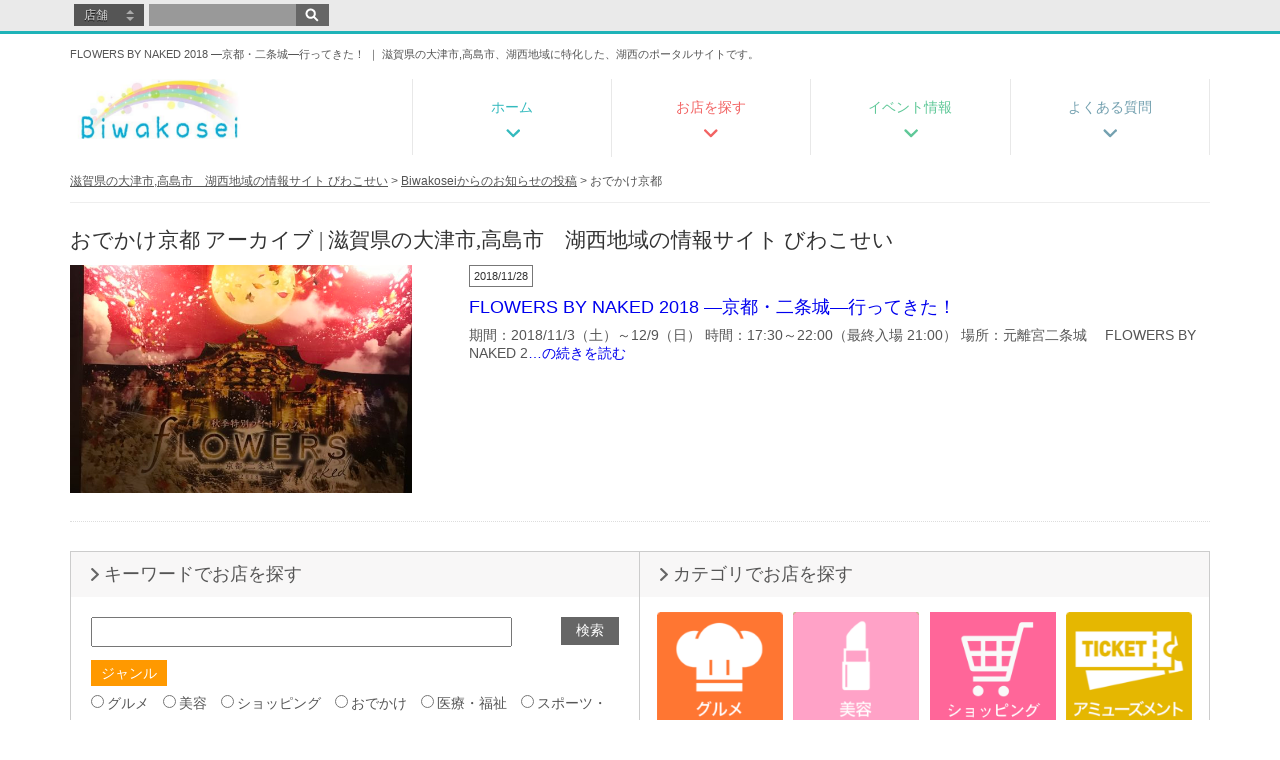

--- FILE ---
content_type: text/html; charset=UTF-8
request_url: https://www.biwakosei.com/archives/exampletag/%E3%81%8A%E3%81%A7%E3%81%8B%E3%81%91%E4%BA%AC%E9%83%BD
body_size: 12806
content:
<!DOCTYPE html PUBLIC "-//W3C//DTD XHTML 1.0 Transitional//EN" "http://www.w3.org/TR/xhtml1/DTD/xhtml1-transitional.dtd">

<head>
<html xmlns="http://www.w3.org/1999/xhtml" lang="ja" prefix="og: http://ogp.me/ns#">
<meta http-equiv="Content-Type" content="text/html; charset=UTF-8" />
<meta name="viewport" content="width=device-width, initial-scale=1.0,user-scalable=no" />
<meta name="format-detection" content="telephone=no">
<title>
おでかけ京都 アーカイブ | 滋賀県の大津市,高島市　湖西地域の情報サイト びわこせい</title>
<script src="https://www.biwakosei.com/cms/wp-content/themes/bp-default/js/jquery-1.12.2.min.js"></script>

	<link rel="alternate" type="application/rss+xml" title="滋賀県の大津市,高島市　湖西地域の情報サイト びわこせい | サイト全体のアクティビティ RSS フィード" href="https://www.biwakosei.com/%e3%82%a2%e3%82%af%e3%83%86%e3%82%a3%e3%83%93%e3%83%86%e3%82%a3/feed/" />


<!-- This site is optimized with the Yoast SEO plugin v7.9 - https://yoast.com/wordpress/plugins/seo/ -->
<link rel="canonical" href="https://www.biwakosei.com/archives/exampletag/%e3%81%8a%e3%81%a7%e3%81%8b%e3%81%91%e4%ba%ac%e9%83%bd" />
<meta property="og:locale" content="ja_JP" />
<meta property="og:type" content="object" />
<meta property="og:title" content="おでかけ京都 アーカイブ | 滋賀県の大津市,高島市　湖西地域の情報サイト びわこせい" />
<meta property="og:url" content="https://www.biwakosei.com/archives/exampletag/%e3%81%8a%e3%81%a7%e3%81%8b%e3%81%91%e4%ba%ac%e9%83%bd" />
<meta property="og:site_name" content="滋賀県の大津市,高島市　湖西地域の情報サイト びわこせい" />
<meta name="twitter:card" content="summary_large_image" />
<meta name="twitter:title" content="おでかけ京都 アーカイブ | 滋賀県の大津市,高島市　湖西地域の情報サイト びわこせい" />
<!-- / Yoast SEO plugin. -->

<link rel='dns-prefetch' href='//s.w.org' />
<link rel="alternate" type="application/rss+xml" title="滋賀県の大津市,高島市　湖西地域の情報サイト びわこせい &raquo; フィード" href="https://www.biwakosei.com/feed" />
<link rel="alternate" type="application/rss+xml" title="滋賀県の大津市,高島市　湖西地域の情報サイト びわこせい &raquo; コメントフィード" href="https://www.biwakosei.com/comments/feed" />
<link rel="alternate" type="application/rss+xml" title="滋賀県の大津市,高島市　湖西地域の情報サイト びわこせい &raquo; おでかけ京都 Biwakoseiからのお知らせのタグ のフィード" href="https://www.biwakosei.com/archives/exampletag/%e3%81%8a%e3%81%a7%e3%81%8b%e3%81%91%e4%ba%ac%e9%83%bd/feed" />
<link rel='stylesheet' id='validate-engine-css-css'  href='https://www.biwakosei.com/cms/wp-content/plugins/wysija-newsletters/css/validationEngine.jquery.css?ver=2.11' type='text/css' media='all' />
<link rel='stylesheet' id='bxslider-css-css'  href='https://www.biwakosei.com/cms/wp-content/plugins/kiwi-logo-carousel/third-party/jquery.bxslider/jquery.bxslider.css?ver=4.8.25' type='text/css' media='' />
<link rel='stylesheet' id='kiwi-logo-carousel-styles-css'  href='https://www.biwakosei.com/cms/wp-content/plugins/kiwi-logo-carousel/custom-styles.css?ver=4.8.25' type='text/css' media='' />
<link rel='stylesheet' id='contact-form-7-css'  href='https://www.biwakosei.com/cms/wp-content/plugins/contact-form-7/includes/css/styles.css?ver=4.7' type='text/css' media='all' />
<link rel='stylesheet' id='accordioncssfree-css'  href='https://www.biwakosei.com/cms/wp-content/plugins/sp-faq/css/jquery.accordion.css?ver=3.2.6' type='text/css' media='all' />
<link rel='stylesheet' id='UserAccessManagerLoginForm-css'  href='https://www.biwakosei.com/cms/wp-content/plugins/user-access-manager/assets/css/uamLoginForm.css?ver=2.0.11' type='text/css' media='screen' />
<link rel='stylesheet' id='wp-pagenavi-css'  href='https://www.biwakosei.com/cms/wp-content/plugins/wp-pagenavi/pagenavi-css.css?ver=2.70' type='text/css' media='all' />
<link rel='stylesheet' id='bp-default-main-css'  href='https://www.biwakosei.com/cms/wp-content/themes/bp-default/_inc/css/default.css?ver=2.8.2' type='text/css' media='all' />
<link rel='stylesheet' id='style-css-css'  href='https://www.biwakosei.com/cms/wp-content/themes/bp-default/style.css?ver=4.8.25' type='text/css' media='all' />
<link rel='stylesheet' id='meanmenu.min-css'  href='https://www.biwakosei.com/cms/wp-content/themes/bp-default/css/meanmenu.min.css?ver=4.8.25' type='text/css' media='all' />
<link rel='stylesheet' id='font-awesome.min-css'  href='https://www.biwakosei.com/cms/wp-content/themes/bp-default/font/css/font-awesome.min.css?ver=4.8.25' type='text/css' media='all' />
<!--n2css--><script type='text/javascript' src='https://www.biwakosei.com/cms/wp-content/themes/bp-default/js/jquery.meanmenu.min.js?ver=4.8.25'></script>
<script type='text/javascript' src='https://www.biwakosei.com/cms/wp-content/themes/bp-default/js/jquery.matchHeight.js?ver=4.8.25'></script>
<script type='text/javascript' src='https://www.biwakosei.com/cms/wp-content/themes/bp-default/js/css_browser_selector.js?ver=4.8.25'></script>
<script type='text/javascript' src='https://www.biwakosei.com/cms/wp-content/themes/bp-default/js/footerFixed.js?ver=4.8.25'></script>
<link rel='https://api.w.org/' href='https://www.biwakosei.com/wp-json/' />
<link rel="EditURI" type="application/rsd+xml" title="RSD" href="https://www.biwakosei.com/cms/xmlrpc.php?rsd" />
<link rel="stylesheet" type="text/css" href="https://www.biwakosei.com/cms/wp-content/plugins/buddypress-better-pagination/pagination.css" media="screen" />

	<script type="text/javascript">var ajaxurl = 'https://www.biwakosei.com/cms/wp-admin/admin-ajax.php';</script>

		<style type="text/css">.recentcomments a{display:inline !important;padding:0 !important;margin:0 !important;}</style>
		
<!-- BEGIN: WP Social Bookmarking Light HEAD -->


<script>
    (function (d, s, id) {
        var js, fjs = d.getElementsByTagName(s)[0];
        if (d.getElementById(id)) return;
        js = d.createElement(s);
        js.id = id;
        js.src = "//connect.facebook.net/ja_JP,/sdk.js#xfbml=1&version=v2.7";
        fjs.parentNode.insertBefore(js, fjs);
    }(document, 'script', 'facebook-jssdk'));
</script>

<style type="text/css">
    
</style>
<!-- END: WP Social Bookmarking Light HEAD -->

	<style type="text/css">
		
				#header h1 a, #desc { color:#FFFFFF; }
			</style>

<script>
jQuery(document).ready(function () {
    jQuery('header nav').meanmenu();
});
</script>
<script>
    jQuery(function() {
      jQuery(window).on("load",function(){
      jQuery('.heightLine-g0').matchHeight();
	  jQuery('.heightLine-g1').matchHeight();
	  jQuery('.heightLine-g2').matchHeight();
	  jQuery('.heightLine-g3').matchHeight();
	  jQuery('.heightLine-g4').matchHeight();
	  jQuery('.heightLine-g5').matchHeight();
	  jQuery('.heightLine-g6').matchHeight();
	  jQuery('.heightLine-g7').matchHeight();
	  jQuery('.heightLine-g8').matchHeight();
	  jQuery('.heightLine-g9').matchHeight();
	  jQuery('.heightLine-g20').matchHeight();
        });
    });
</script>
<script>
jQuery(function(){
	jQuery('title').each(function(){
		var txt1 = jQuery(this).html();
		jQuery(this).html(txt1.replace(/メンバー ％s/g,'店舗'));
	});
});
</script>
<style type="text/css">
#contact-personal-li {
	display: none;
}
</style>
<style type="text/css">
#works-personal-li, #coupon-personal-li {
	display: none;
}
</style>
<script src="//kitchen.juicer.cc/?color=cCGeBxVRV1c=" async></script>
<!-- User Heat Tag -->
<script type="text/javascript">
(function(add, cla){window['UserHeatTag']=cla;window[cla]=window[cla]||function(){(window[cla].q=window[cla].q||[]).push(arguments)},window[cla].l=1*new Date();var ul=document.createElement('script');var tag = document.getElementsByTagName('script')[0];ul.async=1;ul.src=add;tag.parentNode.insertBefore(ul,tag);})('//uh.nakanohito.jp/uhj2/uh.js', '_uhtracker');_uhtracker({id:'uhxisaojTR'});
</script>
<!-- End User Heat Tag -->
</head>
<body class="archive tax-exampletag term-170 no-js" id="bp-default">
<script type="text/javascript">//<![CDATA[
(function(){var c=document.body.className;c=c.replace(/no-js/,'js');document.body.className=c;})();
//]]></script>
<header id="top-head">
  <div id="search-bar" role="search">
    <div class="clearfix maxWidth">
      <ul>
                <!--li><a href="https://www.biwakosei.com/registration/" title="Create an account">新規店舗登録はこちら</a></li-->
        <!--li>
          <form name="login-form" id="sidebar-login-form" class="standard-form" action="https://www.biwakosei.com/wp-login.php" method="post">
            <input type="submit" name="wp-submit" id="sidebar-wp-submit" value="ログイン" tabindex="100" />
            
	<input type="hidden" name="redirect_to" value="" />

          </form>
        </li>
              </ul>
      <div class="snsBloc clearfix"> <a href="https://www.instagram.com/biwakosei.shiga/?hl=ja" class="insta_btn2" target="_blank"> <i class="fa fa-instagram"></i> <span>Follow Me</span> </a>
        <div class='wp_social_bookmarking_light'>
            <div class="wsbl_line"><a href='http://line.me/R/msg/text/?FLOWERS%20BY%20NAKED%202018%20%E2%80%95%E4%BA%AC%E9%83%BD%E3%83%BB%E4%BA%8C%E6%9D%A1%E5%9F%8E%E2%80%95%E8%A1%8C%E3%81%A3%E3%81%A6%E3%81%8D%E3%81%9F%EF%BC%81%0D%0Ahttps%3A%2F%2Fwww.biwakosei.com%2Farchives%2Fexample%2Fflowers-by-naked-2018-%25e2%2580%2595%25e4%25ba%25ac%25e9%2583%25bd%25e3%2583%25bb%25e4%25ba%258c%25e6%259d%25a1%25e5%259f%258e%25e2%2580%2595%25e8%25a1%258c%25e3%2581%25a3%25e3%2581%25a6%25e3%2581%258d%25e3%2581%259f%25ef%25bc%2581' title='LINEで送る' rel=nofollow class='wp_social_bookmarking_light_a' ><img src='https://www.biwakosei.com/cms/wp-content/plugins/wp-social-bookmarking-light/public/images/line88x20.png' alt='LINEで送る' title='LINEで送る' width='88' height='20' class='wp_social_bookmarking_light_img' /></a></div>
            <div class="wsbl_facebook_like"><div id="fb-root"></div><fb:like href="https://www.biwakosei.com/archives/example/flowers-by-naked-2018-%e2%80%95%e4%ba%ac%e9%83%bd%e3%83%bb%e4%ba%8c%e6%9d%a1%e5%9f%8e%e2%80%95%e8%a1%8c%e3%81%a3%e3%81%a6%e3%81%8d%e3%81%9f%ef%bc%81" layout="button_count" action="like" width="100" share="false" show_faces="false" ></fb:like></div>
            <div class="wsbl_facebook_share"><div id="fb-root"></div><fb:share-button href="https://www.biwakosei.com/archives/example/flowers-by-naked-2018-%e2%80%95%e4%ba%ac%e9%83%bd%e3%83%bb%e4%ba%8c%e6%9d%a1%e5%9f%8e%e2%80%95%e8%a1%8c%e3%81%a3%e3%81%a6%e3%81%8d%e3%81%9f%ef%bc%81" type="button_count" ></fb:share-button></div>
            <div class="wsbl_twitter"><a href="https://twitter.com/share" class="twitter-share-button" data-url="https://www.biwakosei.com/archives/example/flowers-by-naked-2018-%e2%80%95%e4%ba%ac%e9%83%bd%e3%83%bb%e4%ba%8c%e6%9d%a1%e5%9f%8e%e2%80%95%e8%a1%8c%e3%81%a3%e3%81%a6%e3%81%8d%e3%81%9f%ef%bc%81" data-text="FLOWERS BY NAKED 2018 ―京都・二条城―行ってきた！" data-lang="ja">Tweet</a></div>
    </div>
<br class='wp_social_bookmarking_light_clear' />
        <form action="https://www.biwakosei.com/search/" method="post" id="search-form">
          <label for="search-terms" class="accessibly-hidden">
            検索:          </label>
          <!--<div class="dropdown dropdown-dark"> <label for="search-which" class="accessibly-hidden">以下を検索:</label><select name="search-which" id="search-which" style="width: auto"><option value="members">メンバー</option><option value="groups">グループ</option><option value="posts">投稿</option></select> </div>-->
          <div class="dropdown dropdown-dark">
            <label for="search-which" class="accessibly-hidden">以下を検索:</label>
            <select name="search-which" id="search-which" style="width: auto">
              <option value="members">店舗</option>
              <option value="posts">投稿</option>
            </select>
          </div>
          <input type="text" id="search-terms" name="search-terms" value="" />
          <input type="image" name="search-submit" id="search-submit" src="https://www.biwakosei.com/cms/wp-content/themes/bp-default/images/header/btn2.gif" />
          <input type="hidden" id="_wpnonce" name="_wpnonce" value="70be1afd0b" /><input type="hidden" name="_wp_http_referer" value="/archives/exampletag/%E3%81%8A%E3%81%A7%E3%81%8B%E3%81%91%E4%BA%AC%E9%83%BD" />        </form>
      </div>
      <!-- #search-form --> 
    </div>
  </div>
  <div class="padder maxWidth">
        <h1>
      FLOWERS BY NAKED 2018 ―京都・二条城―行ってきた！      ｜
      滋賀県の大津市,高島市、湖西地域に特化した、湖西のポータルサイトです。    </h1>
        <div class="clearfix">
      <div class="logoBloc">
        <p id="logo" role="banner"><a href="https://www.biwakosei.com"><img src="https://www.biwakosei.com/cms/wp-content/themes/bp-default/images/header/logo.png" alt="滋賀県の大津市,高島市　湖西地域の情報サイト びわこせい" /></a></p>
              </div>
      <nav>
        <ul>
          <li id="menu-item-197" class="menu-item menu-item-type-custom menu-item-object-custom menu-item-home menu-item-197"><a href="https://www.biwakosei.com/">ホーム</a></li>
<li id="menu-item-198" class="menu-item menu-item-type-post_type menu-item-object-page menu-item-198"><a href="https://www.biwakosei.com/company">お店を探す</a></li>
<li id="menu-item-380" class="menu-item menu-item-type-taxonomy menu-item-object-category menu-item-380"><a href="https://www.biwakosei.com/archives/category/event">イベント情報</a></li>
<li id="menu-item-2143" class="menu-item menu-item-type-post_type menu-item-object-page menu-item-2143"><a href="https://www.biwakosei.com/faq">よくある質問</a></li>
<li id="menu-item-200" class="menu-item menu-item-type-post_type menu-item-object-page menu-item-200"><a href="https://www.biwakosei.com/contact">お問い合せ</a></li>
                    <!--li class="OnlySp"><a href="https://www.biwakosei.com/registration/" title="Create an account">新規店舗登録はこちら</a></li-->
          <!--li class="OnlySp">
            <form name="login-form" id="sidebar-login-form" class="standard-form" action="https://www.biwakosei.com/cms/wp-admin" method="post">
              <input type="submit" name="wp-submit" id="sidebar-wp-submit" value="ログイン" tabindex="100" />
              
	<input type="hidden" name="redirect_to" value="" />

            </form>
          </li>
                                                </ul>
      </nav>
    </div>
  </div>
  <!-- .padder --> 
  
  <!-- #search-bar -->
  </header>
<!-- header -->

<div id="container">

<div id="content">
  <div class="padder maxWidth">
    <div class="breadcrumbs">
      <!-- Breadcrumb NavXT 5.7.0 -->
<span property="itemListElement" typeof="ListItem"><a property="item" typeof="WebPage" title="滋賀県の大津市,高島市　湖西地域の情報サイト びわこせいへ移動" href="https://www.biwakosei.com" class="home"><span property="name">滋賀県の大津市,高島市　湖西地域の情報サイト びわこせい</span></a><meta property="position" content="1"></span> &gt; <span property="itemListElement" typeof="ListItem"><a property="item" typeof="WebPage" title="Biwakoseiからのお知らせの投稿へ移動" href="https://www.biwakosei.com/archives/example" class="post post-example-archive"><span property="name">Biwakoseiからのお知らせの投稿</span></a><meta property="position" content="2"></span> &gt; <span property="itemListElement" typeof="ListItem"><span property="name">おでかけ京都</span><meta property="position" content="3"></span>    </div>
        <div class="page" id="blog-archives" role="main">
      <h2 class="contentsTtl">おでかけ京都 アーカイブ | 滋賀県の大津市,高島市　湖西地域の情報サイト びわこせい</h2>
                              <div id="post-2306" class="post-2306 example type-example status-publish has-post-thumbnail hentry examplecat-172 exampletag-170 exampletag-171"> 
        <!--<div class="author-box"> <img src="https://www.biwakosei.com/cms/wp-content/uploads/avatars/2/5b6be57f5c4c8-bpthumb.png" class="avatar user-2-avatar avatar-50 photo" width="50" height="50" alt="Biwakosei のプロフィール写真" />          <p>投稿者: <a href="https://www.biwakosei.com/member/cosmo/profile">Biwakosei</a></p>
        </div>-->
        <div class="clearfix EstoreBloc">
          <div class="EstoreInfoPic">
            <p> <a href="https://www.biwakosei.com/archives/example/flowers-by-naked-2018-%e2%80%95%e4%ba%ac%e9%83%bd%e3%83%bb%e4%ba%8c%e6%9d%a1%e5%9f%8e%e2%80%95%e8%a1%8c%e3%81%a3%e3%81%a6%e3%81%8d%e3%81%9f%ef%bc%81">
              <img width="600" height="400" src="https://www.biwakosei.com/cms/wp-content/uploads/2018/11/8FB938B2-3CD3-48A4-B4B4-465805139B2A-e1543306979247-600x400.jpeg" class="attachment-post_600x400_thumbnail size-post_600x400_thumbnail wp-post-image" alt="" />              </a> </p>
          </div>
                    <div class="EstoreInfoTxt  catBloc-">
             <span class="catIcon">  </span> <span class="time">
              2018/11/28              </span> 
            <h3><a href="https://www.biwakosei.com/archives/example/flowers-by-naked-2018-%e2%80%95%e4%ba%ac%e9%83%bd%e3%83%bb%e4%ba%8c%e6%9d%a1%e5%9f%8e%e2%80%95%e8%a1%8c%e3%81%a3%e3%81%a6%e3%81%8d%e3%81%9f%ef%bc%81">
              FLOWERS BY NAKED 2018 ―京都・二条城―行ってきた！              </a></h3>
            <p>期間：2018/11/3（土）～12/9（日） 時間：17:30～22:00（最終入場 21:00） 場所：元離宮二条城　 FLOWERS BY NAKED 2<a href="https://www.biwakosei.com/archives/example/flowers-by-naked-2018-%e2%80%95%e4%ba%ac%e9%83%bd%e3%83%bb%e4%ba%8c%e6%9d%a1%e5%9f%8e%e2%80%95%e8%a1%8c%e3%81%a3%e3%81%a6%e3%81%8d%e3%81%9f%ef%bc%81">…の続きを読む</a></p>
          </div>
        </div>
      </div>
                            </div>
        <div class="paginationBloc">
          </div>
    <section class="contentsBloc searchStore"> 
  <!--<h2 class="contentsTtl">お店を探す</h2>-->
  <div class="clearfix">
    <div class="searchL heightLine-g1">
      <h3 class="searchSubTtl">キーワードでお店を探す</h3>
      <!--
      <form action="https://www.biwakosei.com/search/" method="post" id="search-form">
        <div class="search-wrapper">
          <label for="search-terms" class="accessibly-hidden">
            検索:          </label>
          <div class="dropdown dropdown-dark">
            <label for="search-which2" class="accessibly-hidden">以下を検索:</label>
            <select name="search-which2" id="search-which2" style="width: auto">
               <option value="members">店舗</option>
            </select>
          </div>
          <input type="text" id="" class="search-input" name="search-terms" value="" placeholder="検索キーワードを入力" />
          <i class="ion ion-search"></i> </div>
      </form>-->
	  
<!-- BP Profile Search 4.8.5 members/bps-form-nouveau -->
<div class='buddypress'><div id='buddypress' class='buddypress-wrap '><form action='/member' method='POST' class='standard-form bps-form '>
<div class='editfield field_1_contains'>
<label for='field_1_contains'>会社名または、店舗名</label>
<input type='text' name='field_1_contains' id='field_1_contains' value=''>
</div>
<div class='editfield field_14'>
<div class='radio'>
<span class='label'>ジャンル</span>
<div id='field_14'>
<label><input  type='radio' name='field_14' value='グルメ'>グルメ</label>
<label><input  type='radio' name='field_14' value='美容'>美容</label>
<label><input  type='radio' name='field_14' value='ショッピング'>ショッピング</label>
<label><input  type='radio' name='field_14' value='おでかけ'>おでかけ</label>
<label><input  type='radio' name='field_14' value='医療・福祉'>医療・福祉</label>
<label><input  type='radio' name='field_14' value='スポーツ・健康'>スポーツ・健康</label>
<label><input  type='radio' name='field_14' value='教室・学び・習い事'>教室・学び・習い事</label>
<label><input  type='radio' name='field_14' value='くらし・住まい'>くらし・住まい</label>
<label><input  type='radio' name='field_14' value='車両・乗り物'>車両・乗り物</label>
<label><input  type='radio' name='field_14' value='士業・相談'>士業・相談</label>
<label><input  type='radio' name='field_14' value='公共'>公共</label>
<label><input  type='radio' name='field_14' value='その他'>その他</label>
</div>
<a style='display: inline;' class='clear-value' href='javascript:bps_clear_radio("field_14");'>クリア</a>
</div>
</div>
<input type='hidden' name='field_188_label' value='エリア'>
<div class='editfield field_188'>
<div class='radio'>
<span class='label'>エリア</span>
<div id='field_188'>
<label><input  type='radio' name='field_188' value='小野〜堅田'>小野〜堅田</label>
<label><input  type='radio' name='field_188' value='雄琴〜唐崎'>雄琴〜唐崎</label>
<label><input  type='radio' name='field_188' value='滋賀〜打出浜'>滋賀〜打出浜</label>
<label><input  type='radio' name='field_188' value='膳所〜大石'>膳所〜大石</label>
<label><input  type='radio' name='field_188' value='瀬田〜青山'>瀬田〜青山</label>
</div>
<a style='display: inline;' class='clear-value' href='javascript:bps_clear_radio("field_188");'>クリア</a>
</div>
</div>
<input type='hidden' name='bp_profile_search' value='1090'>
<div class='submit'>
<input type='submit' value='検索'>
</div>
</form>
</div><!-- #buddypress --><br></div><!-- .buddypress -->
<!-- BP Profile Search end members/bps-form-nouveau -->
      <h3 class="searchSubTtl">キーワードで投稿を探す</h3>
      <form action="https://www.biwakosei.com/search/" method="post" id="search-form">
        <div class="search-wrapper2">
          <label for="search-terms" class="accessibly-hidden">
            検索:          </label>
          <div class="dropdown dropdown-dark">
            <label for="search-which" class="accessibly-hidden">以下を検索:</label>
            <select name="search-which" id="search-which" style="width: auto">
              <option value="posts">投稿</option>
            </select>
          </div>
          <input type="text" id="" class="search-input2" name="search-terms" value="" placeholder="検索キーワードを入力" />
          <i class="ion ion-search"></i> </div>
      </form>
      
      <h3 class="searchSubTtl">BIWAKOSEIオススメ情報</h3>
      <div class="searchConts clearfix">
        <a href="https://www.biwakosei.com/archives/exampletag/%e3%81%8a%e3%81%a7%e3%81%8b%e3%81%91%e4%ba%ac%e9%83%bd" class="tag-cloud-link tag-link-170 tag-link-position-1" style="font-size: 8pt;" aria-label="おでかけ京都 (1個の項目)">おでかけ京都</a>
<a href="https://www.biwakosei.com/archives/exampletag/%e3%82%ad%e3%83%83%e3%82%ba%e3%82%a4%e3%83%99%e3%83%b3%e3%83%88" class="tag-cloud-link tag-link-196 tag-link-position-2" style="font-size: 8pt;" aria-label="キッズイベント (1個の項目)">キッズイベント</a>
<a href="https://www.biwakosei.com/archives/exampletag/%e3%83%a1%e3%83%87%e3%82%a3%e3%82%a2%e6%8e%b2%e8%bc%89" class="tag-cloud-link tag-link-197 tag-link-position-3" style="font-size: 8pt;" aria-label="メディア掲載 (1個の項目)">メディア掲載</a>
<a href="https://www.biwakosei.com/archives/exampletag/%e5%ad%90%e8%82%b2%e3%81%a6%e9%ab%98%e5%b3%b6" class="tag-cloud-link tag-link-177 tag-link-position-4" style="font-size: 8pt;" aria-label="子育て高島 (1個の項目)">子育て高島</a>
<a href="https://www.biwakosei.com/archives/exampletag/%e6%88%90%e5%ae%89%e9%80%a0%e5%bd%a2%e5%a4%a7%e5%ad%a6" class="tag-cloud-link tag-link-175 tag-link-position-5" style="font-size: 8pt;" aria-label="成安造形大学 (1個の項目)">成安造形大学</a>
<a href="https://www.biwakosei.com/archives/exampletag/%e8%a1%8c%e3%81%a3%e3%81%a6%e3%81%8d%e3%81%9f%ef%bc%81" class="tag-cloud-link tag-link-171 tag-link-position-6" style="font-size: 18.285714285714pt;" aria-label="行ってきた！ (7個の項目)">行ってきた！</a>
<a href="https://www.biwakosei.com/archives/exampletag/%e9%96%89%e5%ba%97%e9%96%8b%e5%ba%97" class="tag-cloud-link tag-link-182 tag-link-position-7" style="font-size: 8pt;" aria-label="閉店開店 (1個の項目)">閉店開店</a>
<a href="https://www.biwakosei.com/archives/exampletag/%e9%96%8b%e5%ba%97%e9%96%89%e5%ba%97" class="tag-cloud-link tag-link-180 tag-link-position-8" style="font-size: 20pt;" aria-label="開店閉店 (9個の項目)">開店閉店</a>
<a href="https://www.biwakosei.com/archives/exampletag/%e9%ab%98%e5%b3%b6" class="tag-cloud-link tag-link-194 tag-link-position-9" style="font-size: 8pt;" aria-label="高島 (1個の項目)">高島</a>      </div>
    </div>
    <div class="searchR heightLine-g1">
      <h3 class="searchSubTtl">カテゴリでお店を探す</h3>
      <div class="searchConts">
        <div id="groups-dir-list">
            <!--表示順をアルファベット順に変更-->
    <!--表示順をアルファベット順に変更-->

	<ul class="clearfix">

	
		<li class="odd public group-has-avatar">
			<div class="item-avatar">
				<a href="https://www.biwakosei.com/company/food/members/"><img src="https://www.biwakosei.com/cms/wp-content/uploads/group-avatars/1/59a6289c89124-bpfull.png" class="avatar group-1-avatar avatar-126 photo" width="126" height="126" alt="a.グルメ グループのロゴ" /></a>
			</div>

			<div class="item">
				<div class="item-title"><a href="https://www.biwakosei.com/company/food/members/">a.グルメ</a></div>
				<div class="item-meta"><span class="activity">アクティブ: 6年  10か月前</span></div>

				<div class="item-desc"><p><strong>滋賀県　大津市　高島市　の　ランチやディナー、スイーツやパンなどの飲食店を掲載しています。</strong></p>
<p>洋食　フレンチ　フランス料理　イタリアン　イタリア料理　イタリアンバル　和食　日本料理　居酒屋　そば　蕎麦　うどん　焼き鳥　とんかつ　串揚げ　天ぷら　お好み焼き　こなもん　粉もん　バル　スペイン料理　スペインバル　焼肉　パスタ　ピザ　パン　スィーツ　ラーメン　カレー　鍋　cafe　バイキング　食べ放題　タイ料理　韓国料理　ベトナム[&hellip;]</p>
</div>

				
			</div>

			<div class="action">

				
				<div class="meta">

					公開グループ / メンバー34人
				</div>

			</div>

			<div class="clear"></div>
		</li>

	
		<li class="even public group-has-avatar">
			<div class="item-avatar">
				<a href="https://www.biwakosei.com/company/beauty/members/"><img src="https://www.biwakosei.com/cms/wp-content/uploads/group-avatars/5/59a6208d8f1ba-bpfull.png" class="avatar group-5-avatar avatar-126 photo" width="126" height="126" alt="b.美容 グループのロゴ" /></a>
			</div>

			<div class="item">
				<div class="item-title"><a href="https://www.biwakosei.com/company/beauty/members/">b.美容</a></div>
				<div class="item-meta"><span class="activity">アクティブ: 6年  10か月前</span></div>

				<div class="item-desc"><p>滋賀県　大津市　高島市　のヘアーサロンやリラクゼーションサロンなど美容に関するお店を集めました。</p>
</div>

				
			</div>

			<div class="action">

				
				<div class="meta">

					公開グループ / メンバー16人
				</div>

			</div>

			<div class="clear"></div>
		</li>

	
		<li class="odd public group-has-avatar">
			<div class="item-avatar">
				<a href="https://www.biwakosei.com/company/shopping/members/"><img src="https://www.biwakosei.com/cms/wp-content/uploads/group-avatars/22/5b613a955c167-bpfull.png" class="avatar group-22-avatar avatar-126 photo" width="126" height="126" alt="c.ショッピング グループのロゴ" /></a>
			</div>

			<div class="item">
				<div class="item-title"><a href="https://www.biwakosei.com/company/shopping/members/">c.ショッピング</a></div>
				<div class="item-meta"><span class="activity">アクティブ: 6年  9か月前</span></div>

				<div class="item-desc"><p>滋賀県　大津市　高島市　のショッピングができるお店をご紹介しています！<br />
地元の美味しいものからファッションももちろん、おもしろい掘り出し物が見つかるかも！</p>
</div>

				
			</div>

			<div class="action">

				
				<div class="meta">

					公開グループ / メンバー18人
				</div>

			</div>

			<div class="clear"></div>
		</li>

	
		<li class="even public group-has-avatar">
			<div class="item-avatar">
				<a href="https://www.biwakosei.com/company/amusement/members/"><img src="https://www.biwakosei.com/cms/wp-content/uploads/group-avatars/12/59a63b3c85341-bpfull.png" class="avatar group-12-avatar avatar-126 photo" width="126" height="126" alt="d.娯楽・宿泊 グループのロゴ" /></a>
			</div>

			<div class="item">
				<div class="item-title"><a href="https://www.biwakosei.com/company/amusement/members/">d.娯楽・宿泊</a></div>
				<div class="item-meta"><span class="activity">アクティブ: 6年  9か月前</span></div>

				<div class="item-desc"><p>滋賀県　大津市　高島市　の楽しく遊べる施設や観光スポット、宿泊施設を掲載しています。</p>
</div>

				
			</div>

			<div class="action">

				
				<div class="meta">

					公開グループ / メンバー4人
				</div>

			</div>

			<div class="clear"></div>
		</li>

	
		<li class="odd public group-has-avatar">
			<div class="item-avatar">
				<a href="https://www.biwakosei.com/company/g-e58cbbe79982e383bbe7a68fe7a589/members/"><img src="https://www.biwakosei.com/cms/wp-content/uploads/group-avatars/25/5b6be66436c1f-bpfull.png" class="avatar group-25-avatar avatar-126 photo" width="126" height="126" alt="e.医療・福祉 グループのロゴ" /></a>
			</div>

			<div class="item">
				<div class="item-title"><a href="https://www.biwakosei.com/company/g-e58cbbe79982e383bbe7a68fe7a589/members/">e.医療・福祉</a></div>
				<div class="item-meta"><span class="activity">アクティブ: 7年  2か月前</span></div>

				<div class="item-desc"><p>滋賀県　大津市　高島市　にある病院や医院、福祉関係の施設を掲載しています。</p>
</div>

				
			</div>

			<div class="action">

				
				<div class="meta">

					公開グループ / メンバー5人
				</div>

			</div>

			<div class="clear"></div>
		</li>

	
		<li class="even public group-has-avatar">
			<div class="item-avatar">
				<a href="https://www.biwakosei.com/company/sports/members/"><img src="https://www.biwakosei.com/cms/wp-content/uploads/group-avatars/14/5bbc5587af559-bpfull.png" class="avatar group-14-avatar avatar-126 photo" width="126" height="126" alt="f.スポーツ・健康 グループのロゴ" /></a>
			</div>

			<div class="item">
				<div class="item-title"><a href="https://www.biwakosei.com/company/sports/members/">f.スポーツ・健康</a></div>
				<div class="item-meta"><span class="activity">アクティブ: 7年  1か月前</span></div>

				<div class="item-desc"><p>滋賀県　大津市　高島市　のスポーツや運動を楽しめる運動施設や、厚生労働大臣免許の国家資格である</p>
<p>柔道整復師・あん摩マッサージ指圧師が常駐する</p>
<p>整骨院（接骨院）等を掲載しています。</p>
<p>&nbsp;</p>
</div>

				
			</div>

			<div class="action">

				
				<div class="meta">

					公開グループ / メンバー8人
				</div>

			</div>

			<div class="clear"></div>
		</li>

	
		<li class="odd public group-has-avatar">
			<div class="item-avatar">
				<a href="https://www.biwakosei.com/company/e69599e5aea4e383bbe5ada6e381b3/members/"><img src="https://www.biwakosei.com/cms/wp-content/uploads/group-avatars/24/5b6bae653a3d8-bpfull.png" class="avatar group-24-avatar avatar-126 photo" width="126" height="126" alt="g.教室・学び グループのロゴ" /></a>
			</div>

			<div class="item">
				<div class="item-title"><a href="https://www.biwakosei.com/company/e69599e5aea4e383bbe5ada6e381b3/members/">g.教室・学び</a></div>
				<div class="item-meta"><span class="activity">アクティブ: 6年  3か月前</span></div>

				<div class="item-desc"><p>滋賀県　大津市　高島市　の幼児教室・学習塾・大人向けの教室など学びの施設や習い事、おけいこなどのサービスを掲載しています。</p>
</div>

				
			</div>

			<div class="action">

				
				<div class="meta">

					公開グループ / メンバー22人
				</div>

			</div>

			<div class="clear"></div>
		</li>

	
		<li class="even public group-has-avatar">
			<div class="item-avatar">
				<a href="https://www.biwakosei.com/company/life/members/"><img src="https://www.biwakosei.com/cms/wp-content/uploads/group-avatars/11/5bbc56e5d5953-bpfull.png" class="avatar group-11-avatar avatar-126 photo" width="126" height="126" alt="h.くらし・住まい グループのロゴ" /></a>
			</div>

			<div class="item">
				<div class="item-title"><a href="https://www.biwakosei.com/company/life/members/">h.くらし・住まい</a></div>
				<div class="item-meta"><span class="activity">アクティブ: 6年  10か月前</span></div>

				<div class="item-desc"><p>滋賀県　大津市　高島市　のくらしや住まいにかかせない、住宅関連・くらし関連のお店や会社を掲載しています。</p>
<p>クリーニング・リペアショップ・鍵・衣類リフォームｐ・ペットショップ・不動産業・大工工事業・左官工事業・とび・土工工事業・石工事業・屋根工事業・電気工事業・管工事業・タイル・レンガ工事業・鋼構造物工事業・鉄筋工事業・舗装工事業・しゅんせつ工事業・板金工事業・ガラス工事業・塗装工事業・防水工事業・内装仕上工事業・機械器具[&hellip;]</p>
</div>

				
			</div>

			<div class="action">

				
				<div class="meta">

					公開グループ / メンバー15人
				</div>

			</div>

			<div class="clear"></div>
		</li>

	
		<li class="odd public group-has-avatar">
			<div class="item-avatar">
				<a href="https://www.biwakosei.com/company/e8bb8ae4b8a1e383bbe4b997e3828ae789a9/members/"><img src="https://www.biwakosei.com/cms/wp-content/uploads/group-avatars/18/5b611690c6cdb-bpfull.png" class="avatar group-18-avatar avatar-126 photo" width="126" height="126" alt="i.車両・乗り物 グループのロゴ" /></a>
			</div>

			<div class="item">
				<div class="item-title"><a href="https://www.biwakosei.com/company/e8bb8ae4b8a1e383bbe4b997e3828ae789a9/members/">i.車両・乗り物</a></div>
				<div class="item-meta"><span class="activity">アクティブ: 7年  1か月前</span></div>

				<div class="item-desc"><p>滋賀県　大津市　高島市　の自転車・バイク・車・船などの乗り物に関するお店や会社を掲載しています。</p>
<p>車両販売・自転車販売・造船業ほか</p>
</div>

				
			</div>

			<div class="action">

				
				<div class="meta">

					公開グループ / メンバー3人
				</div>

			</div>

			<div class="clear"></div>
		</li>

	
		<li class="even public group-has-avatar">
			<div class="item-avatar">
				<a href="https://www.biwakosei.com/company/j-e5a3abe6a5ade383bbe79bb8e8ab87/members/"><img src="https://www.biwakosei.com/cms/wp-content/uploads/group-avatars/21/5b6129444e352-bpfull.png" class="avatar group-21-avatar avatar-126 photo" width="126" height="126" alt="j.士業・相談 グループのロゴ" /></a>
			</div>

			<div class="item">
				<div class="item-title"><a href="https://www.biwakosei.com/company/j-e5a3abe6a5ade383bbe79bb8e8ab87/members/">j.士業・相談</a></div>
				<div class="item-meta"><span class="activity">アクティブ: 7年  2か月前</span></div>

				<div class="item-desc"><p>滋賀県　大津市　高島市　の弁護士、司法書士、土地家屋調査士、税理士、弁理士、公認会計士、技術士、一級建築士、不動産鑑定士、行政書士、社会保険労務士、中小企業診断士など・・・<br />
相談については、有料となる場合が多いです。電話等では、概要を伝え打ち合わせの日時を決めましょう。相談料などは、相談先へお問い合わせ下さい。</p>
</div>

				
			</div>

			<div class="action">

				
				<div class="meta">

					公開グループ / メンバー5人
				</div>

			</div>

			<div class="clear"></div>
		</li>

	
		<li class="odd public group-has-avatar">
			<div class="item-avatar">
				<a href="https://www.biwakosei.com/company/koukyou/members/"><img src="https://www.biwakosei.com/cms/wp-content/uploads/group-avatars/30/5bbc5aa3c8d30-bpfull.png" class="avatar group-30-avatar avatar-126 photo" width="126" height="126" alt="k.公共施設 グループのロゴ" /></a>
			</div>

			<div class="item">
				<div class="item-title"><a href="https://www.biwakosei.com/company/koukyou/members/">k.公共施設</a></div>
				<div class="item-meta"><span class="activity">アクティブ: 7年  3か月前</span></div>

				<div class="item-desc"><p>滋賀県　大津市　高島市　にある、公共施設の一覧です。</p>
<p>掲載公共施設：支所・文化施設を掲載しています。</p>
</div>

				
			</div>

			<div class="action">

				
				<div class="meta">

					公開グループ / メンバー1人
				</div>

			</div>

			<div class="clear"></div>
		</li>

	
		<li class="even public group-has-avatar">
			<div class="item-avatar">
				<a href="https://www.biwakosei.com/company/other/members/"><img src="https://www.biwakosei.com/cms/wp-content/uploads/group-avatars/2/59a636fc4c488-bpfull.png" class="avatar group-2-avatar avatar-126 photo" width="126" height="126" alt="l.その他 グループのロゴ" /></a>
			</div>

			<div class="item">
				<div class="item-title"><a href="https://www.biwakosei.com/company/other/members/">l.その他</a></div>
				<div class="item-meta"><span class="activity">アクティブ: 7年  3か月前</span></div>

				<div class="item-desc"><p>滋賀県　大津市　高島市　の、その他カテゴリのないお店を掲載しています。</p>
</div>

				
			</div>

			<div class="action">

				
				<div class="meta">

					公開グループ / メンバー2人
				</div>

			</div>

			<div class="clear"></div>
		</li>

	
		<li class="odd public group-has-avatar">
			<div class="item-avatar">
				<a href="https://www.biwakosei.com/company/industry/members/"><img src="https://www.biwakosei.com/cms/wp-content/uploads/group-avatars/32/5c10d1b05b920-bpfull.jpg" class="avatar group-32-avatar avatar-126 photo" width="126" height="126" alt="m.工業 グループのロゴ" /></a>
			</div>

			<div class="item">
				<div class="item-title"><a href="https://www.biwakosei.com/company/industry/members/">m.工業</a></div>
				<div class="item-meta"><span class="activity">アクティブ: 7年  1か月前</span></div>

				<div class="item-desc"><p>工業系の会社または、店舗です。</p>
</div>

				
			</div>

			<div class="action">

				
				<div class="meta">

					公開グループ / メンバー1人
				</div>

			</div>

			<div class="clear"></div>
		</li>

	
		<li class="even public group-has-avatar">
			<div class="item-avatar">
				<a href="https://www.biwakosei.com/company/katata/members/"><img src="https://www.biwakosei.com/cms/wp-content/uploads/group-avatars/6/5b6c07af4c348-bpfull.png" class="avatar group-6-avatar avatar-126 photo" width="126" height="126" alt="t.小野～堅田 グループのロゴ" /></a>
			</div>

			<div class="item">
				<div class="item-title"><a href="https://www.biwakosei.com/company/katata/members/">t.小野～堅田</a></div>
				<div class="item-meta"><span class="activity">アクティブ: 6年  3か月前</span></div>

				<div class="item-desc"><p>和邇・伊香立・真野・真野北・小野・仰木・仰木の里・衣川・堅田（今堅田・堅田・本堅田）のエリア情報を掲載しています。</p>
<p>堅田には、漁港があり、観光施設としては、浮御堂などがあります。</p>
<p>&nbsp;</p>
</div>

				
			</div>

			<div class="action">

				
				<div class="meta">

					公開グループ / メンバー93人
				</div>

			</div>

			<div class="clear"></div>
		</li>

	
		<li class="odd public group-has-avatar">
			<div class="item-avatar">
				<a href="https://www.biwakosei.com/company/r-e99b84e790b4efbd9ee59490e5b48e/members/"><img src="https://www.biwakosei.com/cms/wp-content/uploads/group-avatars/27/5b6c0a5cc9f94-bpfull.png" class="avatar group-27-avatar avatar-126 photo" width="126" height="126" alt="u.雄琴～唐崎 グループのロゴ" /></a>
			</div>

			<div class="item">
				<div class="item-title"><a href="https://www.biwakosei.com/company/r-e99b84e790b4efbd9ee59490e5b48e/members/">u.雄琴～唐崎</a></div>
				<div class="item-meta"><span class="activity">アクティブ: 6年  9か月前</span></div>

				<div class="item-desc"><p>大津市中部エリアの、雄琴から唐崎のエリアの情報を掲載しています。</p>
</div>

				
			</div>

			<div class="action">

				
				<div class="meta">

					公開グループ / メンバー16人
				</div>

			</div>

			<div class="clear"></div>
		</li>

	
		<li class="even public group-has-avatar">
			<div class="item-avatar">
				<a href="https://www.biwakosei.com/company/hamaotsu/members/"><img src="https://www.biwakosei.com/cms/wp-content/uploads/group-avatars/7/5b6c0b5ee12b1-bpfull.png" class="avatar group-7-avatar avatar-126 photo" width="126" height="126" alt="v.滋賀～打出浜 グループのロゴ" /></a>
			</div>

			<div class="item">
				<div class="item-title"><a href="https://www.biwakosei.com/company/hamaotsu/members/">v.滋賀～打出浜</a></div>
				<div class="item-meta"><span class="activity">アクティブ: 6年  11か月前</span></div>

				<div class="item-desc"><p>浜大津（はまおおつ）は滋賀県大津市の中心市街地にある町名。琵琶湖に面した大津港を擁し、古くから交通の拠点として栄えた。浜大津駅が最寄り。</p>
</div>

				
			</div>

			<div class="action">

				
				<div class="meta">

					公開グループ / メンバー5人
				</div>

			</div>

			<div class="clear"></div>
		</li>

	
	</ul>
        </div>
        <!-- #groups-dir-list --> 
      </div>
      <p class="navListBtn"><a href="https://www.biwakosei.com/store_cat"><img src="https://www.biwakosei.com/cms/wp-content/themes/bp-default/images/index/arrow-4.png">店舗カテゴリ一覧を見る</a></p>
    </div>
  </div>
</section>
  </div>
  <!-- .padder --> 
</div>
<!-- #content -->

</div>
<!-- #container -->


<footer id="footer">
  <p id="pageTop"><a href="#top-head"><span><img src="https://www.biwakosei.com/cms/wp-content/themes/bp-default/images/footer/ueArrow.png" />ページトップ</span></a></p>
  <div id="footerLinksM">
    <ul id="menu-sfooter" class="menu"><li id="menu-item-228" class="menu-item menu-item-type-post_type menu-item-object-page menu-item-228"><a href="https://www.biwakosei.com/company">お店を探す</a></li>
<li id="menu-item-226" class="menu-item menu-item-type-post_type menu-item-object-page menu-item-226"><a href="https://www.biwakosei.com/tourism">観光情報</a></li>
<li id="menu-item-227" class="menu-item menu-item-type-post_type menu-item-object-page menu-item-227"><a href="https://www.biwakosei.com/contact">お問い合せ</a></li>
<li id="menu-item-451" class="menu-item menu-item-type-post_type menu-item-object-page menu-item-451"><a href="https://www.biwakosei.com/about">運営会社について</a></li>
<li id="menu-item-436" class="menu-item menu-item-type-post_type menu-item-object-page menu-item-436"><a href="https://www.biwakosei.com/privacy">プライバシーポリシー</a></li>
<li id="menu-item-437" class="menu-item menu-item-type-post_type menu-item-object-page menu-item-437"><a href="https://www.biwakosei.com/sitemap">サイトマップ</a></li>
</ul>  </div>
  <div class="footerBanner maxWidth">
    <p class="ft_15 fw_b m_bottom5px">協賛企業</p>
    <div><div class="dfad dfad_pos_1 dfad_first" id="_ad_386"><ul class="cleafix">
      <li><a href="http://www.cosmo-ei.com" target="_blank" onclick="ga('send','event','banner','Click','f_banner_1');"><img src="https://www.biwakosei.com/cms/wp-content/themes/bp-default/images/footer/banner-1.png"  onload="ga('send','event','banner','impression','f_banner_1');"></a></li>
      <li><a href="http://e-denki.co.jp/"  target="_blank" onclick="ga('send','event','banner','Click','f_banner_2');"><img src="https://www.biwakosei.com/cms/wp-content/uploads/2018/11/228e32ddae63391114d568be336e38df.jpg" onload="ga('send','event','banner','impression','f_banner_2');" /></a></li>
<!--
      <li><a href="http://www.cosmo-ei.com"  target="_blank" onclick="ga('send','event','banner','Click','f_banner_3');"><img src="https://www.biwakosei.com/cms/wp-content/themes/bp-default/images/footer/banner-3.png" onload="ga('send','event','banner','impression','f_banner_3');" /></a></li>
      <li><a href="http://www.cosmo-ei.com"  target="_blank" onclick="ga('send','event','banner','Click','f_banner_4');"><img src="https://www.biwakosei.com/cms/wp-content/themes/bp-default/images/footer/banner-4.png"  onload="ga('send','event','banner','impression','f_banner_4');" /></a></li>
-->
    </ul></div></div> </div>
  <div id="footerLinks">
    <div id="footerLinksInner" class="clearfix">
      <div class="ftMenu1">
        <ul id="menu-footer-menu1" class="menu"><li id="menu-item-206" class="menu-item menu-item-type-post_type menu-item-object-page menu-item-has-children menu-item-206"><a href="https://www.biwakosei.com/company">お店を探す</a>
<ul  class="sub-menu">
	<li id="menu-item-207" class="menu-item menu-item-type-custom menu-item-object-custom menu-item-207"><a href="https://www.biwakosei.com/company/food/members/">グルメ</a></li>
	<li id="menu-item-909" class="menu-item menu-item-type-custom menu-item-object-custom menu-item-909"><a href="https://www.biwakosei.com/company/d-e382b7e383a7e38383e38394e383b3e382b0/members/">ショッピング</a></li>
	<li id="menu-item-209" class="menu-item menu-item-type-custom menu-item-object-custom menu-item-209"><a href="https://www.biwakosei.com/company/life/members/">くらし・教室</a></li>
	<li id="menu-item-847" class="menu-item menu-item-type-custom menu-item-object-custom menu-item-847"><a href="https://www.biwakosei.com/company/hospital/members/">病院・健康</a></li>
	<li id="menu-item-210" class="menu-item menu-item-type-custom menu-item-object-custom menu-item-210"><a href="https://www.biwakosei.com/company/beautiful/members/">美容</a></li>
	<li id="menu-item-211" class="menu-item menu-item-type-custom menu-item-object-custom menu-item-211"><a href="https://www.biwakosei.com/company/sports/members/">スポーツ</a></li>
	<li id="menu-item-212" class="menu-item menu-item-type-custom menu-item-object-custom menu-item-212"><a href="https://www.biwakosei.com/company/fumiture/members/">家具・雑貨</a></li>
	<li id="menu-item-213" class="menu-item menu-item-type-custom menu-item-object-custom menu-item-213"><a href="https://www.biwakosei.com/company/amusement/members/">アミューズメント</a></li>
	<li id="menu-item-906" class="menu-item menu-item-type-custom menu-item-object-custom menu-item-906"><a href="https://www.biwakosei.com/company/e8bb8ae4b8a1e383bbe4b997e3828ae789a9/members/">車両・乗り物</a></li>
	<li id="menu-item-907" class="menu-item menu-item-type-custom menu-item-object-custom menu-item-907"><a href="https://www.biwakosei.com/company/j-e5a3abe6a5ade383bbe79bb8e8ab87/members/">士業・相談</a></li>
	<li id="menu-item-908" class="menu-item menu-item-type-custom menu-item-object-custom menu-item-908"><a href="https://www.biwakosei.com/company/g-e58cbbe79982e383bbe7a68fe7a589e383bbe581a5e5bab7/members/">医療・福祉・健康</a></li>
	<li id="menu-item-214" class="menu-item menu-item-type-custom menu-item-object-custom menu-item-214"><a href="https://www.biwakosei.com/company/other/members/">その他</a></li>
</ul>
</li>
</ul>      </div>
      <div class="ftMenu2">
        <ul id="menu-footer-menu2" class="menu"><li id="menu-item-217" class="menu-item menu-item-type-post_type menu-item-object-page menu-item-217"><a href="https://www.biwakosei.com/tourism">観光情報</a></li>
</ul>      </div>
      <div class="ftMenu3">
        <ul id="menu-footer-menu3" class="menu"><li id="menu-item-453" class="menu-item menu-item-type-post_type menu-item-object-page menu-item-453"><a href="https://www.biwakosei.com/about">運営会社について</a></li>
<li id="menu-item-596" class="menu-item menu-item-type-custom menu-item-object-custom menu-item-596"><a target="_blank" href="https://www.biwakosei.com/cms/wp-content/themes/bp-default/file/kiyaku.pdf">利用規約</a></li>
<li id="menu-item-640" class="menu-item menu-item-type-post_type menu-item-object-page menu-item-640"><a href="https://www.biwakosei.com/?page_id=627">料金プラン</a></li>
<li id="menu-item-219" class="menu-item menu-item-type-post_type menu-item-object-page menu-item-219"><a href="https://www.biwakosei.com/contact">お問い合せ</a></li>
</ul>      </div>
    </div>
  </div>
  <div id="footerInfo" class="clearfix">
    <div id="footerInfoL">
      <p class="ft_15 fw_b m_bottom5px">
        滋賀県の大津市,高島市　湖西地域の情報サイト びわこせい      </p>
      <!--<p><a href="https://www.biwakosei.com"><img src="https://www.biwakosei.com/cms/wp-content/themes/bp-default/images/header/logo.png" alt="滋賀県の大津市,高島市　湖西地域の情報サイト びわこせい" /></a></p>-->
      <div id="block-pd">
        <div id="inner-pd">
          <div class="fb-page" data-href="https://www.facebook.com/biwakosei/" data-tabs="timeline" data-width="500" data-height="120" data-small-header="true" data-adapt-container-width="true" data-hide-cover="false" data-show-facepile="true">
            <blockquote cite="https://www.facebook.com/biwakosei/" class="fb-xfbml-parse-ignore"><a href="https://www.facebook.com/biwakosei/">Biwakosei</a></blockquote>
          </div>
          <!-- /#inner-pd --></div>
        <!-- /#block-pd --></div>
      <div class='wp_social_bookmarking_light'>
            <div class="wsbl_line"><a href='http://line.me/R/msg/text/?FLOWERS%20BY%20NAKED%202018%20%E2%80%95%E4%BA%AC%E9%83%BD%E3%83%BB%E4%BA%8C%E6%9D%A1%E5%9F%8E%E2%80%95%E8%A1%8C%E3%81%A3%E3%81%A6%E3%81%8D%E3%81%9F%EF%BC%81%0D%0Ahttps%3A%2F%2Fwww.biwakosei.com%2Farchives%2Fexample%2Fflowers-by-naked-2018-%25e2%2580%2595%25e4%25ba%25ac%25e9%2583%25bd%25e3%2583%25bb%25e4%25ba%258c%25e6%259d%25a1%25e5%259f%258e%25e2%2580%2595%25e8%25a1%258c%25e3%2581%25a3%25e3%2581%25a6%25e3%2581%258d%25e3%2581%259f%25ef%25bc%2581' title='LINEで送る' rel=nofollow class='wp_social_bookmarking_light_a' ><img src='https://www.biwakosei.com/cms/wp-content/plugins/wp-social-bookmarking-light/public/images/line88x20.png' alt='LINEで送る' title='LINEで送る' width='88' height='20' class='wp_social_bookmarking_light_img' /></a></div>
            <div class="wsbl_facebook_like"><div id="fb-root"></div><fb:like href="https://www.biwakosei.com/archives/example/flowers-by-naked-2018-%e2%80%95%e4%ba%ac%e9%83%bd%e3%83%bb%e4%ba%8c%e6%9d%a1%e5%9f%8e%e2%80%95%e8%a1%8c%e3%81%a3%e3%81%a6%e3%81%8d%e3%81%9f%ef%bc%81" layout="button_count" action="like" width="100" share="false" show_faces="false" ></fb:like></div>
            <div class="wsbl_facebook_share"><div id="fb-root"></div><fb:share-button href="https://www.biwakosei.com/archives/example/flowers-by-naked-2018-%e2%80%95%e4%ba%ac%e9%83%bd%e3%83%bb%e4%ba%8c%e6%9d%a1%e5%9f%8e%e2%80%95%e8%a1%8c%e3%81%a3%e3%81%a6%e3%81%8d%e3%81%9f%ef%bc%81" type="button_count" ></fb:share-button></div>
            <div class="wsbl_twitter"><a href="https://twitter.com/share" class="twitter-share-button" data-url="https://www.biwakosei.com/archives/example/flowers-by-naked-2018-%e2%80%95%e4%ba%ac%e9%83%bd%e3%83%bb%e4%ba%8c%e6%9d%a1%e5%9f%8e%e2%80%95%e8%a1%8c%e3%81%a3%e3%81%a6%e3%81%8d%e3%81%9f%ef%bc%81" data-text="FLOWERS BY NAKED 2018 ―京都・二条城―行ってきた！" data-lang="ja">Tweet</a></div>
    </div>
<br class='wp_social_bookmarking_light_clear' />
      <div class="snsBtnSp">
            <ul class="OnlySp snsBTN clearfix">
        <li>
          <div class="line-it-button" data-lang="ja" data-type="friend" data-lineid="@zwg1966a" style="display: none;"></div>
          <script src="https://d.line-scdn.net/r/web/social-plugin/js/thirdparty/loader.min.js" async="async" defer="defer"></script></li>
        <li><a href="https://www.instagram.com/biwakosei.shiga/?hl=ja" class="insta_btn2" target="_blank"> <i class="fa fa-instagram"></i> <span>Follow Me</span> </a></li>
      </ul>
      </div>
    </div>
    <div id="footerInfoR">
      <p class="ft_15 fw_b">[運営会社]</p>
      <p>株式会社 コスモ電設</p>
      <p>〒520-0241</p>
      <p>TEL／077-576-8181<br />
        営業時間：平日9:00-18:00 （土・日・祝定休日）</p>
      <p>WEB／<a href="http://www.cosmo-ei.com/" target="_blank">http://www.cosmo-ei.com/</a></p>
      <p class="ftContactBtn alpha"><a href="https://www.biwakosei.com/contact">お問合せ</a></p>
    </div>
  </div>
  <div id="footerAddress">
    <div id="footerAddressInner" class="clearfix">
      <address class="ft_13">
      Copyright(C) BIWAKOSEI.com all rights reserved
      </address>
      <ul id="menu-footer-copy" class="menu"><li id="menu-item-204" class="menu-item menu-item-type-post_type menu-item-object-page menu-item-204"><a href="https://www.biwakosei.com/privacy">プライバシーポリシー</a></li>
<li id="menu-item-205" class="menu-item menu-item-type-post_type menu-item-object-page menu-item-205"><a href="https://www.biwakosei.com/sitemap">サイトマップ</a></li>
</ul>    </div>
  </div>
</footer>
<script src="https://www.biwakosei.com/cms/wp-content/themes/bp-default/js/jquery.easing.min.js"></script>
<script>jQuery(document).ready(function(){jQuery(".kiwi-logo-carousel-default").bxSlider({mode:"horizontal",speed:500,slideMargin:228,infiniteLoop:true,hideControlOnEnd:false,captions:false,ticker:false,tickerHover:false,adaptiveHeight:false,responsive:true,pager:false,controls:true,autoControls:false,minSlides:1,maxSlides:6,moveSlides:1,slideWidth:250,auto:true,pause:4000,useCSS:false});jQuery(".kiwi-logo-carousel-carousels").bxSlider({mode:"horizontal",speed:500,slideMargin:0,infiniteLoop:true,hideControlOnEnd:false,captions:false,ticker:false,tickerHover:false,adaptiveHeight:true,responsive:true,pager:false,controls:true,autoControls:false,minSlides:1,maxSlides:6,moveSlides:1,slideWidth:218,auto:true,pause:4000,useCSS:false});});</script>
<!-- BEGIN: WP Social Bookmarking Light FOOTER -->
    <script>!function(d,s,id){var js,fjs=d.getElementsByTagName(s)[0],p=/^http:/.test(d.location)?'http':'https';if(!d.getElementById(id)){js=d.createElement(s);js.id=id;js.src=p+'://platform.twitter.com/widgets.js';fjs.parentNode.insertBefore(js,fjs);}}(document, 'script', 'twitter-wjs');</script>


<!-- END: WP Social Bookmarking Light FOOTER -->
<script type='text/javascript' src='https://www.biwakosei.com/cms/wp-includes/js/wp-embed.min.js?ver=4.8.25'></script>
<script type='text/javascript' src='https://www.biwakosei.com/cms/wp-content/plugins/bp-profile-search/bps-template.js?ver=4.8.5'></script>
<script type='text/javascript' src='https://www.biwakosei.com/cms/wp-content/plugins/kiwi-logo-carousel/third-party/jquery.bxslider/jquery.bxslider.js?ver=4.8.25'></script>
<script type="text/javascript">
//ページトップ関連
$(function(){
  var pageTop = $("#pageTop");
  pageTop.click(function () {
    $('body, html').animate({ scrollTop: 0 }, 300);
    return false;
  });
  $(window).scroll(function () {
    if($(this).scrollTop() >= 200) {
      pageTop.fadeIn();
    } else {
      pageTop.fadeOut();
    }
  });
});

(function($) {
    $(function() {
        var $header = $('#top-head');
        // Nav Fixed
        $(window).scroll(function() {
            if ($(window).scrollTop() > 350) {
                $header.addClass('fixed');
            } else {
                $header.removeClass('fixed');
            }
        });
    });
})(jQuery);
</script> 
<script src="https://www.biwakosei.com/cms/wp-content/themes/bp-default/js/common.js"></script> 
<script>
  (function(i,s,o,g,r,a,m){i['GoogleAnalyticsObject']=r;i[r]=i[r]||function(){
  (i[r].q=i[r].q||[]).push(arguments)},i[r].l=1*new Date();a=s.createElement(o),
  m=s.getElementsByTagName(o)[0];a.async=1;a.src=g;m.parentNode.insertBefore(a,m)
  })(window,document,'script','https://www.google-analytics.com/analytics.js','ga');

  ga('create', 'UA-102639088-1', 'auto');
  ga('send', 'pageview');

</script>
</body></html>

--- FILE ---
content_type: text/html; charset=utf-8
request_url: https://social-plugins.line.me/widget/friend?lineId=%40zwg1966a&lang=ja&type=friend&id=0&origin=https%3A%2F%2Fwww.biwakosei.com%2Farchives%2Fexampletag%2F%25E3%2581%258A%25E3%2581%25A7%25E3%2581%258B%25E3%2581%2591%25E4%25BA%25AC%25E9%2583%25BD&title=%E3%81%8A%E3%81%A7%E3%81%8B%E3%81%91%E4%BA%AC%E9%83%BD%20%E3%82%A2%E3%83%BC%E3%82%AB%E3%82%A4%E3%83%96%20%7C%20%E6%BB%8B%E8%B3%80%E7%9C%8C%E3%81%AE%E5%A4%A7%E6%B4%A5%E5%B8%82%2C%E9%AB%98%E5%B3%B6%E5%B8%82%E3%80%80%E6%B9%96%E8%A5%BF%E5%9C%B0%E5%9F%9F%E3%81%AE%E6%83%85%E5%A0%B1%E3%82%B5%E3%82%A4%E3%83%88%20%E3%81%B3%E3%82%8F%E3%81%93%E3%81%9B%E3%81%84&env=REAL
body_size: 844
content:
<!DOCTYPE html>
<html lang="ja">
<head>
      <meta charset="UTF-8">
      <link rel="stylesheet" type="text/css" href="https://www.line-website.com/social-plugins/css/widget.1.27.8.1.css"/>
      <script>
          window.lineIt = {"login":false,"friend":{"friendName":"Biwakosei","invalidOa":false,"pictureUrl":"https://profile.line-scdn.net/0htJjdPcJ2K2VHHQFek9tVGjdNKA9kbHJ3OX1gA3sfcQEoLGo6PC5kAXFNd1FzfTs7anNnUyEfJQVLDlwDWUvXUUAtdVJ-K2Qxa3tthg","homeUrl":"https://timeline.line.me/user/_dZtGdShPaDjtfAA6owOfXVgKUbn_kPHvLY0HhT4","timelineID":"_dZtGdShPaDjtfAA6owOfXVgKUbn_kPHvLY0HhT4","friendCount":26,"userFriendStatus":{"contactStatus":{"status":"UNSPECIFIED"}},"contactStatus":{"status":"UNSPECIFIED"}}}
      </script>
</head>
<body class="ja chrome otherOs" style="width: max-content;">
<div class="btnWrap afWrap">
      <button class="btn  on" title="Biwakoseiを友だち追加できます。"><i></i><span class="label"><span class="lang">友だち追加</span></span>
      </button>
      <span class="bubble">
            <span class="article  ">
                <span class="num" title="26">26</span><a class="icon" href="https://timeline.line.me/user/_dZtGdShPaDjtfAA6owOfXVgKUbn_kPHvLY0HhT4" target="_blank" title="Biwakoseiのホームで他の投稿も見ることができます。"></a>
            </span>
      </span>
</div>
</body>
<script src="https://www.line-website.com/social-plugins/js/widget/button.1.27.8.1.js" async="async" defer="defer" crossorigin="anonymous"></script>
<script src="https://www.line-website.com/social-plugins/js/lib/sentry.1.27.8.1.js" crossorigin="anonymous"></script>
</html>

--- FILE ---
content_type: text/css
request_url: https://www.biwakosei.com/cms/wp-content/themes/bp-default/style.css?ver=4.8.25
body_size: 16361
content:
/**
 * Theme Name: BuddyPress Keydesign
 * Theme URI: http://buddypress.org/extend/themes/
 * Description: [NOTE: except for security issues, BuddyPress Default is no longer being actively maintained by the BuddyPress team.] Clean and stylish, BuddyPress Default lets you build a social network straight out of the box. Make it yours with a custom menu, header image, and background. Along with five widgetized areas (one in the sidebar, four in the footer), BP-Default supports featured images (as custom header images on posts and pages) and is furnished with an optional one-column page template that removes the sidebar, and a stylesheet for the admin Visual Editor.
 * Version: 2.4.0
 * Author: the BuddyPress team
 * Author URI: http://buddypress.org
 * License: GNU General Public License
 * License URI: license.txt
 * Tags: blue, buddypress, custom-background, custom-header, custom-menu, editor-style, featured-image-header, featured-images, fixed-width, light, right-sidebar, rtl-language-support, sticky-post, threaded-comments, translation-ready, two-columns, white
 *
 *** IMPORTANT ***
 *
 * BuddyPress Default is no longer being actively developed by the BuddyPress team.
 *
 * If you want to make a custom theme based on this theme, DO NOT copy and edit it. By
 * doing this you will make updates and maintainence much harder for yourself.
 * Instead, please read this codex page on how to build a BuddyPress child theme:
 *
 * http://codex.buddypress.org/how-to-guides/building-a-buddypress-child-theme/
 *
 ***
 *
 * This file intentionally left blank. CSS is enqueued in functions.php
 *
 */
 /*-------------------------------- 
adjust
--------------------------------*/
 /*
.SponsorshipBloc{
	display:none;
	}
	*/
.catIcon a:nth-child(2){
	margin:0 0 0 10px;
	}
.single .post-content strong{
	font-weight:bold;
	}
.EstoreInfoTxt .catIconEX{
    background-color: #F60;
    color: #FFF!important;
    padding: 5px;
    text-align: center;
    font-size: 80%;
    display: inline-block;
    margin: 0 0.5% 5px 0;
}
.biwakoseiCustom li img {
	height:170px!important;
	width:auto!important;
}
.biwakoseiCustom .article-time {
    display: block;
    border-bottom: 1px solid #ddd;
    margin: 2% 0;
    color: #555;
    font-size: 85%;
    width: 100%;
}
.biwakoseiCustom .picWrap{
	text-align:center;
	height:170px;
	overflow:hidden;
	}
.biwakoseiCustom h2{
    background-image: url(images/common/infoIcon.png)!important;
}
.EstoreInfoTxt .catIcon a{
	background-color: #F60;
	color: #FFF!important;
	padding: 5px;
	text-align: center;
	font-size: 80%;
	display: inline-block;
	margin: 0 0.5% 5px 0;
	}
.clear-value{
	display:none!important;
	}
.footerBanner div{
	/*display:none;*/
	}
.features-list .catIcon{
	display:block;
	}
.features-list .icon{
	background-color:#F60;
	}
.post-content .catIcon a{
	color: #FFF;
    font-size: 85%;
    width: 15%;
    text-align: center;
	background-color: #F60;
	padding:4px 10px;
	}
.home-page .article-time .catIconStoreTop a{
	display:inline-block;
	margin:5px 5px 5px 0;
	color: #FFF;
    font-size: 85%;
    text-align: center;
    background-color: #F60;
    padding: 4px 10px;
	}
#noNews{
	margin:0 0 30px 0;
	}
.kijiNavi{
	margin:30px 0 0 0;
	}
.kijiNavi li{
	margin:10px 0 0 0;
	}
.square_btn{
    display: inline-block;
    padding: 7px 20px;
	border-radius: 25px;
    text-decoration: none;
    color: #FFF;
    background-image: -webkit-linear-gradient(45deg, #FFC107 0%, #ff8b5f 100%);
    background-image: linear-gradient(45deg, #FFC107 0%, #ff8b5f 100%);
    transition: .4s;
}
.square_btn_2{
    display: inline-block;
    padding: 7px 20px;
	border-radius: 25px;
    text-decoration: none;
    color: #FFF;
    background-image: -webkit-linear-gradient(45deg, #709dff 0%, #91fdb7 100%);    
    background-image: linear-gradient(45deg, #709dff 0%, #91fdb7 100%);
    transition: .4s;
}
.square_btn_3{
    display: inline-block;
    padding: 7px 20px;
	border-radius: 25px;
    text-decoration: none;
    color: #FFF;
    background-image: -webkit-linear-gradient(#6795fd 0%, #67ceff 100%);
    background-image: linear-gradient(#6795fd 0%, #67ceff 100%);
    transition: .4s;
}

.square_btn:hover {
    background-image: -webkit-linear-gradient(45deg, #FFC107 0%, #f76a35 100%);
    background-image: linear-gradient(45deg, #FFC107 0%, #f76a35 100%);
}
.square_btn_2:hover{
    background-image: -webkit-linear-gradient(#6795fd 0%, #67ceff 70%);
    background-image: linear-gradient(#6795fd 0%, #67ceff 70%);
}
.square_btn_3:hover{
    background-image: -webkit-linear-gradient(#6795fd 0%, #67ceff 70%);
    background-image: linear-gradient(#6795fd 0%, #67ceff 70%);
}
	
body {
	-webkit-text-size-adjust: 100%;
}
/*win chrome ONLY*/
.win.chrome .page-id-473 h2 {
    background-image: url(images/common/infoIcon.png);
    background-repeat: no-repeat;
    background-position: left 0;
    background-size: auto 25px;
    text-indent: 1.3em;
}
/*storeList*/
span.activity, #post-mention {
	display: none;
}
/*center*/
.maxWidth {
	max-width: 1140px;
	margin: 0 auto;
	overflow: hidden;
}
/* Clearfix */  
.clearfix:after {
	content: " ";
	display: block;
	height: 0;
	clear: both;
	visibility: hidden;
}
.clearfix {
	display: inline-block;
	min-height: 1%;
}
/* Hides from IE-mac \*/  
* html .clearfix {
	height: 1%;
}
.clearfix {
	display: block;
}
.m_bottom5px {
	margin-bottom: 5px;
}
a {
	text-decoration: none;
}
/* iOSでのデフォルトスタイルをリセット */
input[type="submit"], input[type="button"] {
	border-radius: 0;
	-webkit-box-sizing: content-box;
	-webkit-appearance: button;
	appearance: button;
	border: none;
	box-sizing: border-box;
	cursor: pointer;
}
input[type="submit"]::-webkit-search-decoration, input[type="button"]::-webkit-search-decoration {
 display: none;
}
input[type="submit"]::focus, input[type="button"]::focus {
 outline-offset: -2px;
}
.mTop_2p{
	margin:2% 0 0 0;
	}
.OnlySp {
	display: none;
}
.OnlyPc {
	display: block;
}
@media only screen and (max-width:768px) {
.OnlySp {
	display: block;
}
.OnlyPc {
	display: none;
}
.navListBtn{
	margin-bottom:50px;
	}
}
/*-------------------------------- 
header
--------------------------------*/
#search-bar {
	background-color: #eaeaea;
	border-bottom: #1eb3b8 3px solid;
	height: 31px;
	margin-bottom: 1%;
}
.accessibly-hidden {
	display: none;
}
#search-bar ul, #search-bar li, .snsBloc {
	float: left;
}
#sidebar-wp-submit {
	padding: 5px;
	border: none;
	height: 31px;
	background-color: #FFF;
	font-size: 90%;
	color: #555;
	padding: 0 15px;
	border-right: 1px solid #999;
	cursor: pointer;
}
#search-bar ul {
	height: 31px;
}
/*sns*/
.snsBloc .wp_social_bookmarking_light, #search-bar form {
	float: left;
}
.wp_social_bookmarking_light {
	position: relative;
	top: -5px;
	left: 20px;
}
.wp_social_bookmarking_light a {
	color: #eaeaea;
}
.snsBloc {
	float: right;
}
#search-bar ul li a {
	text-decoration: none;
	background: #FFF;
	display: block;
	border-right: 1px solid #999;
	border-left: 1px solid #999;
	height: 31px;
	line-height: 31px;
	padding: 0 15px;
	color: #555;
	font-size: 90%;
}
#search-bar ul li a.mypage {
	text-decoration: none;
	background: #FFF;
	display: block;
	border-right: 1px solid #999;
	border-left:none;
	height: 31px;
	line-height: 31px;
	padding: 0 15px;
	color: #555;
	font-size: 90%;
}
.wp_social_bookmarking_light_clear {
	display: none;
}
.wp_social_bookmarking_light {
	border: 0 !important;
	padding: 10px 0 20px 0 !important;
	margin: 0 !important;
}
.wp_social_bookmarking_light div {
	float: left !important;
	border: 0 !important;
	padding: 0 !important;
	margin: 0 5px 0px 0 !important;
	min-height: 30px !important;
	line-height: 18px !important;
	text-indent: 0 !important;
}
.wp_social_bookmarking_light img {
	border: 0 !important;
	padding: 0;
	margin: 0;
	vertical-align: top !important;
}
.wp_social_bookmarking_light_clear {
	clear: both !important;
}
#fb-root {
	display: none;
}
.wsbl_twitter {
	width: 100px;
}
.wsbl_facebook_like iframe {
	max-width: none !important;
}
.wsbl_pinterest a {
	border: 0px !important;
}
/*search*/
header h1 {
	font-size: 80%;
	margin-bottom: 1.5%;
}
.field_1_contains label{
	display:none;
	}
.searchL .bps-form{
	padding:20px!important;
	}
.searchL .bps-form{
	border:none;
	position:relative;
	}
.searchL .buddypress br{
	display:none;
	}
.searchL .field_14,
.searchL .field_188{
	line-height:220%;
	}
.searchL .field_14 label,
.searchL .field_188 label{
	margin:0 10px 0 0;
	}
.searchL .field_14 label input,
.searchL .field_188 label input{
	margin:0 3px 0 0;
	}
.field_1_contains input{
	padding:5px ;
	width:77%;
	}
.searchL .buddypress .submit{
	position:absolute;
	top:20px;
	right:20px;
	}
.searchL .buddypress .radio .label{
	background-color:#F90;
	color:#FFF;
	padding:5px 10px;
	}
.searchL .buddypress .submit input{
	background-color:#666;
	color:#FFF;
	padding:5px 15px;
	}
#search-bar, header h1 {
	display: block;
}
#search-submit {
	position: relative;
	top: 4px;
	padding:0!important;
}
#search-terms {
	width: 140px;
	height: 14px;
	background: #999;
	border: none;
	padding: 4px;
	color: #FFF;
	position: relative;
	top: -3px;
	left: 5px;
	font-size: 85%;
}
.dropdown {
	display: inline-block;
	position: relative;
	overflow: hidden;
	height: 22px;
	width: 70px;
	/*
  background: #f2f2f2;
  border: 1px solid;
  border-color: white #f7f7f7 #f5f5f5;
  border-radius: 3px;
  background-image: -webkit-linear-gradient(top, transparent, rgba(0, 0, 0, 0.06));
  background-image: -moz-linear-gradient(top, transparent, rgba(0, 0, 0, 0.06));
  background-image: -o-linear-gradient(top, transparent, rgba(0, 0, 0, 0.06));
  background-image: linear-gradient(to bottom, transparent, rgba(0, 0, 0, 0.06));
  -webkit-box-shadow: 0 1px 1px rgba(0, 0, 0, 0.08);
  box-shadow: 0 1px 1px rgba(0, 0, 0, 0.08);
  */
	position: relative;
	top: 4px;
	left: 4px;
}
_::-webkit-full-page-media, _:future, :root .dropdown {
 position:relative;
 top:-3px;
}
.dropdown:before, .dropdown:after {
	content: '';
	position: absolute;
	z-index: 2;
	top: 6px;
	right: 10px;
	width: 0;
	height: 0;
	border: 4px dashed;
	border-color: #888 transparent;
	pointer-events: none;
}
.dropdown:before {
	border-bottom-style: solid;
	border-top: none;
}
.dropdown:after {
	margin-top: 7px;
	border-top-style: solid;
	border-bottom: none;
}
#search-which {
	position: relative;
	width: 130%!important;
	margin: 0;
	padding: 2px 8px 2px 10px;
	height: 22px;
	font-size: 85%;
	line-height: 14px;
	color: #62717a;
	text-shadow: 0 1px white;
	/* Fallback for IE 8 */
	background: #f2f2f2;
	/* "transparent" doesn't work with Opera */
	background: rgba(0, 0, 0, 0) !important;
	border: 0;
	border-radius: 0;
	-webkit-appearance: none;
}
#search-which:focus {
	z-index: 3;
	width: 100%;
	color: #394349;
	outline: 2px solid #49aff2;
	outline: 2px solid -webkit-focus-ring-color;
	outline-offset: -2px;
}
#search-which > option {
	margin: 3px;
	padding: 6px 8px;
	text-shadow: none;
	background: #f2f2f2;
	border-radius: 3px;
	cursor: pointer;
}
/* Fix for IE 8 putting the arrows behind the select element. */
.lt-ie9 .dropdown {
	z-index: 1;
}
.lt-ie9 #search-which {
	z-index: -1;
}
.lt-ie9 #search-which:focus {
	z-index: 3;
}

/* Dirty fix for Firefox adding padding where it shouldn't. */
@-moz-document url-prefix() {
 #search-which {
 padding-left: 6px;
}
}
.dropdown-dark {
	background: #555;/*
  border-color: #111 #0a0a0a black;
  background-image: -webkit-linear-gradient(top, transparent, rgba(0, 0, 0, 0.4));
  background-image: -moz-linear-gradient(top, transparent, rgba(0, 0, 0, 0.4));
  background-image: -o-linear-gradient(top, transparent, rgba(0, 0, 0, 0.4));
  background-image: linear-gradient(to bottom, transparent, rgba(0, 0, 0, 0.4));
  -webkit-box-shadow: inset 0 1px rgba(255, 255, 255, 0.1), 0 1px 1px rgba(0, 0, 0, 0.2);
  box-shadow: inset 0 1px rgba(255, 255, 255, 0.1), 0 1px 1px rgba(0, 0, 0, 0.2);
  */
}
.dropdown-dark:before {
	border-bottom-color: #aaa;
}
.dropdown-dark:after {
	border-top-color: #aaa;
}
.dropdown-dark #search-which {
	color: #e0e0e0;
	text-shadow: 0 1px black;
	/* Fallback for IE 8 */
	background: #444;
}
.dropdown-dark #search-which:focus {
	color: #ccc;
}
.dropdown-dark #search-which > option {
	background: #444;
	text-shadow: 0 1px rgba(0, 0, 0, 0.4);
}
/*nav*/
#logo {
	position: relative;
	z-index: 1000;
}
.logoBloc {
	width: 25%;
}
.logoBloc img {
	width:auto;
	max-height:60px;
}
#logo a {
	display: block;
}
.logoBloc, header nav {
	float: left;
	margin-bottom: 1%;
	max-height: 67px;
}
header nav {
	width: 70%;
	float: right;
}
header nav ul {
	margin: 0;
	list-style-type: none;
}
header nav ul li {
	float: left;
	width: 25%;
	margin: 0;
	text-align: center;
	max-height: 67px;
}
header nav ul li:nth-child(1) a {
	color: #34BABE;
	border-left: 1px solid #e8e8e8;
	background-image: url("images/header/arrow-1.png");
	background-repeat: no-repeat;
	background-position: center 75%;
}
header nav ul li:nth-child(2) a {
	color: #F26363;
	background-image: url("images/header/arrow-3.png");
	background-repeat: no-repeat;
	background-position: center 75%;
}
header nav ul li:nth-child(3) a {
	color: #5FC898;
	background-image: url("images/header/arrow-2.png");
	background-repeat: no-repeat;
	background-position: center 75%;
}
header nav ul li:nth-child(4) a {
	color: #74A1B0;
	background-image: url("images/header/arrow-4.png");
	background-repeat: no-repeat;
	background-position: center 75%;
}
header nav ul li:nth-child(5) a {
	color: #FF9100;
	background-image: url("images/header/arrow-5.png");
	background-repeat: no-repeat;
	background-position: center 75%;
}
header nav ul li:nth-child(6) a {
	color:#269663;
	background-image: url("images/header/arrow-6.png");
	background-repeat: no-repeat;
	background-position: center 75%;
}
header nav ul li a {
	display: block;
	margin: 0;
	padding: 3%;
	height: 100%;
	border-right: 1px solid #e8e8e8;
	box-sizing: border-box;
	text-decoration: none;
	position: relative;
	width: 100%;
	height: 100%;
	padding: 10% 0 19% 0;
	font-size:1em;
}
header nav ul li a:hover {
}
header nav ul li ul {
	display: none;
}
header a {
	color: #269663;
}
headera:hover {
	color: #333;
}
header a, header a:hover {
	-o-transition: color 0.25s ease-in;
	-webkit-transition: color 0.25s ease-in;
	-moz-transition: color 0.25s ease-in;
	transition: color 0.25s ease-in;
}
header .dropdown-dark{
	/*display:none;*/
	}
.kiwi-logo-carousel li{
	padding:0.3% 0 0 5px;
	width:2.5%!important;
	}
.kiwi-logo-carousel li img{
	width:100%!important;
	}
.helper{
	padding:0.3% 0 0 5px;
	width:100%!important;
	}
.bx-wrapper .bx-controls-direction a {
	margin-top: -6px;
}
article {
	width: 100%;
	margin: 0px auto;
	background: #FFF;
	text-align: center;
	font-size: 80%;
}
.txt2 {
	display: none;
	color: #f00;
}
.OnlySp input {
	display: block;
	float: left;
	background: #09b474!important;
	width: 90%;
	height: auto!important;
	font-size: 100%!important;
	padding: 1em 5%!important;
	margin: 0;
	text-align: left;
	color: #fff!important;
	border-top: 1px solid rgba(255, 255, 255, .5)!important;
	text-decoration: none;
	text-transform: uppercase
}
.insta_btn2 {/*ボタンの下地*/
	color: #FFF;/*文字・アイコン色*/
	border-radius: 5px;/*角丸に*/
	position: relative;
	display: inline-block;
	height: 20px;/*高さ*/
	width: 100px;/*幅*/
	text-align: center;/*中身を中央寄せ*/
	font-size: 12px;/*文字のサイズ*/
	line-height: 20px;/*高さと合わせる*/
	vertical-align: middle;/*垂直中央寄せ*/
	background: -webkit-linear-gradient(135deg, #427eff 0%, #f13f79 70%) no-repeat;
	background: linear-gradient(135deg, #427eff 0%, #f13f79 70%) no-repeat;/*グラデーション①*/
	overflow: hidden;/*はみ出た部分を隠す*/
	text-decoration: none;/*下線は消す*/
}
.insta_btn2:before {/*グラデーション②*/
	content: '';
	position: absolute;
	top: 0;
	left: 0;
	width: 100%;/*全体を覆う*/
	height: 100%;/*全体を覆う*/
	background: -webkit-linear-gradient(15deg, #ffdb2c, rgb(249, 118, 76) 25%, rgba(255, 77, 64, 0) 50%) no-repeat;
	background: linear-gradient(15deg, #ffdb2c, rgb(249, 118, 76) 25%, rgba(255, 77, 64, 0) 50%) no-repeat;
}
.insta_btn2 .fa-instagram {/*アイコン*/
	font-size: 18px;/*アイコンサイズ*/
	position: relative;
	top:2px;/*アイコン位置の微調整*/
}
.insta_btn2 span {/*テキスト*/
	display: inline-block;
	position: relative;
	transition: .5s
}
.insta_btn2:hover span {/*ホバーで一周回転*/
	-webkit-transform: rotateX(360deg);
	-ms-transform: rotateX(360deg);
	transform: rotateX(360deg);
}
header .insta_btn2{
	display:inline-block;
	position:relative;
	top:5px;
	left:13px;
	}
header .insta_btn2,
.wp_social_bookmarking_light{
	float:left;
	}
footer .snsBtnSp{
	position: relative; 
	overflow: hidden;
	margin-bottom:15px;
	}
footer ul.snsBTN{
	position: relative;
	left: 50%;
	float: left;
	}
footer .snsBTN li{
	float:left;
	margin-right:10px;
	position: relative;
	left: -50%;
	float: left;
	}
footer .insta_btn2{
	position:relative;
	top:-1px;
	}
/*-------------------------------- 
main
--------------------------------*/
.contentsTtl {
	font-size: 150%;
	font-family: "ＭＳ Ｐ明朝", "MS PMincho", "ヒラギノ明朝 Pro W3", "Hiragino Mincho Pro", serif;
	color: #333;
	margin: 2% 0 1% 0;
}
.storeContact .contentsTtl {
	margin: 1% 0;
}
.newStore h2 {
	background-image: url("images/common/newStoreIcon.png");
	background-repeat: no-repeat;
	background-position: 1px 2px;
	background-size: auto 25px;
	text-indent: 1.3em;
}
.newsBlocL h2,
.category-ad_news h2,
.page-id-185 h2,
.page-id-183 h2,
.page-id-473 h2{
	background-image: url("images/common/infoIcon.png");
	background-repeat: no-repeat;
	background-position: left 3px;
	background-size: auto 25px;
	text-indent: 1.3em;
}
.newsBlocR h2{
	background-image: url("images/common/kankoIcon.png");
	background-repeat: no-repeat;
	background-position: left 2px;
	background-size: auto 25px;
	text-indent: 1.5em;
}
.contentsTtl_main {
	background-image: url("images/common/kankoIcon.png");
	background-repeat: no-repeat;
	background-position: left 2px;
	background-size: auto 25px;
	text-indent: 1.6em;
}
.newEvent h2,
.category-event h2{
	background-image: url("images/common/eventIcon.png");
	background-repeat: no-repeat;
	background-position: left 1px;
	background-size: auto 28px;
	text-indent: 1.2em;
}
.kankoBlocR h3{
	background-image: url("images/common/carIcon.png");
	background-repeat: no-repeat;
	background-position: left 1px;
	background-size: auto 23px;
	text-indent: 2.2em;
	}
.newCoupon h2,
.category-coupon h2{
	background-image: url("images/common/cpIcon.png");
	background-repeat: no-repeat;
	background-position: left 1px;
	background-size: auto 28px;
	text-indent: 2.4em;
}
.newStInfo h2, .storeBasicInfo h2, .storeContact h2, #register-page h2,
.group-members #item-body h2,
.category-news h2{
	background-image: url("images/common/storeIcon.jpg");
	background-repeat: no-repeat;
	background-position: left 1px;
	background-size: auto 28px;
	text-indent: 1.6em;
}
.single h2{
	background-image: url("images/common/storeIcon.jpg");
	background-repeat: no-repeat;
	background-position: left 7px;
	background-size: auto 28px;
	text-indent: 1.6em;
	}
.storeBasicInfo h2{
	background-image: url("images/common/storeIcon.jpg");
	background-repeat: no-repeat;
	background-position: left 2px;
	background-size: auto 28px;
	text-indent: 1.6em;
	}
.searchStore h2,
.page-id-608 .contentsTtl {
	background-image: url("images/common/searchIcon.png");
	background-repeat: no-repeat;
	background-position: left 1px;
	background-size: auto 25px;
	text-indent: 1.4em;
}
#blog-archives-kanko .storeBasicInfo h2,
.page-id-511 h2{
	background-image: url("images/common/infoIcon.png")!important;
	background-repeat: no-repeat;
	background-position: left 3px;
	background-size: auto 25px;
	text-indent: 1.3em!important;
}

/* お店を探す(TOP) */
.home .searchStore{
	margin-top:3%!important;
	}
.searchSubTtl {
	font-size: 128%;
	background-image: url("images/index/searchArrow.png");
	background-color: #f8f7f7;
	background-repeat: no-repeat;
	background-position: 20px center;
	height: 25px;
	line-height: 25px;
	text-indent: 1.3em;
	padding: 10px;
}
.searchL, .searchR {
	float: left;
	width: 50%;
	min-height:690px;
	border: 1px solid #ccc;
	-webkit-box-sizing: border-box;
	-moz-box-sizing: border-box;
	-o-box-sizing: border-box;
	-ms-box-sizing: border-box;
	box-sizing: border-box;
}
.searchR {
	border-left: none!important;
}
.searchR #pag-top, .searchR .item-title, .searchR .item-desc, .searchR #pag-bottom, .searchR .action {
	display: none;
}
.searchConts {
	padding: 0 3% 3% 3%;
}
.item-avatar img {
	height: 100px;
	width: 100px;
}
.searchR li {
	float: left;
	width: 23.5%;
	margin-right: 2%;
	margin-top: 15px;
}
.searchR li:nth-child(4n) {
	margin-right: 0;
}
.searchR li img {
	width: 100%;
	height: auto;
}
.searchL .dropdown,
.searchR .dropdown{
	display: none;
}
.searchR form {
	padding: 3%;
}
.searchL form{
	padding:20px;
	}
.searchL .wp-tag-cloud {
	margin: 3% 0 0 0;
}
.searchL a, .searchL a:visited {
	text-decoration: underline;
	color: #09F;
}
.searchR .navListBtn a{
	border-bottom:none;
	border-right:none;
	border-left:none;
	}
.members #message,
.search #message{
	margin:2% 0 1% 0;
	}
/*
.searchL #search-terms{
	width:88%;
	height:98%;
	position:relative;
	top:-5px;
	left:4px;
	padding:0;
	min-height:38px;
	margin:0;
	text-indent:1em;
	}
.searchL #search-submit{
	height:auto;
	width:100%;
	max-width:10%;
	max-height:38px;
	position:relative;
	top:10px;
	left:-1px;
	padding:0;
	margin:0;
	}
*/
.search-wrapper {
	position: relative;
	background-color: #CCC;
	background-image: url("images/common/searchIconS.png");
	background-repeat: no-repeat;
	background-position: center center;
	border-radius: 20px;
	-webkit-transform-origin: 100% 50%;
	transform-origin: 100% 50%;
	width: 40px;
	height: 40px;
	cursor: pointer;
	-webkit-transition: 250ms ease;
	transition: 250ms ease;
}
.search-wrapper.focused {
	width: 100%;
	background-position: 97% center;
}
.search-wrapper.focused input {
	padding: 0 40px 0 13px;
	width: 100%;
	-webkit-transform: scale(1);
	transform: scale(1);
}
.search-wrapper input {
	background: transparent;
	border: 0;
	color: white;
	outline: none;
	height: 40px;
	width: 0;
	overflow: hidden;
	font-weight: 100;
	-webkit-transform: scale(0);
	transform: scale(0);
	-webkit-transform-origin: 0 50%;
	transform-origin: 0 50%;
	-webkit-transition: 275ms ease;
	transition: 275ms ease;
}
.search-wrapper input::-webkit-input-placeholder {
 color: #fff;
}
.search-wrapper input::-moz-placeholder {
 color: #fff;
}
.search-wrapper input:-ms-input-placeholder {
 color: #fff;
}
.search-wrapper input::placeholder {
 color: #fff;
}
.search-wrapper i {
	position: absolute;
	color: white;
	font-size: 18px;
	top: 50%;
	right: 13px;
	-webkit-transform: translateY(-50%);
	transform: translateY(-50%);
}
/*ver2*/
.search-wrapper2 {
	position: relative;
	background-color: #CCC;
	background-image: url("images/common/searchIconS.png");
	background-repeat: no-repeat;
	background-position: center center;
	border-radius: 20px;
	-webkit-transform-origin: 100% 50%;
	transform-origin: 100% 50%;
	width: 40px;
	height: 40px;
	cursor: pointer;
	-webkit-transition: 250ms ease;
	transition: 250ms ease;
}
.search-wrapper2.focused {
	width: 100%;
	background-position: 97% center;
}
.search-wrapper2.focused input {
	padding: 0 40px 0 13px;
	width: 100%;
	-webkit-transform: scale(1);
	transform: scale(1);
}
.search-wrapper2 input {
	background: transparent;
	border: 0;
	color: white;
	outline: none;
	height: 40px;
	width: 0;
	overflow: hidden;
	font-weight: 100;
	-webkit-transform: scale(0);
	transform: scale(0);
	-webkit-transform-origin: 0 50%;
	transform-origin: 0 50%;
	-webkit-transition: 275ms ease;
	transition: 275ms ease;
}
.search-wrapper2 input::-webkit-input-placeholder {
 color: #fff;
}
.search-wrapper2 input::-moz-placeholder {
 color: #fff;
}
.search-wrapper2 input:-ms-input-placeholder {
 color: #fff;
}
.search-wrapper2 input::placeholder {
 color: #fff;
}
.search-wrapper2 i {
	position: absolute;
	color: white;
	font-size: 18px;
	top: 50%;
	right: 13px;
	-webkit-transform: translateY(-50%);
	transform: translateY(-50%);
}
.ion-search {
}
/* 新着店舗(TOP) */
.newsBlocL, .newsBlocR {
	float: left;
	width: 47%;
}
.newsBlocR {
	float: right;
}
.newsBlocR ul img {
	width: 100%;
	height:auto;
}
.newsBlocL .icon a, .newsBlocL .icon a:visited
, .newsBlocL .icon a:hover {
	color: #FFF;
}
.newsBlocL a, .newsBlocL a:visited, .newsBlocL a:hover, .newsBlocL a:active, .navListBtn a, .navListBtn a:visited {
	color: #74A1B0;
}
.newsBloc .icon {
	color: #FFF;
	font-size: 85%;
	width: 15%;
	text-align: center;
}
.newsBloc li {
	margin-bottom: 2%;
}
.newsBlocL li {
	border-bottom: 1px solid #ddd;
	margin-bottom: 2%;
}
.info-icon {
	background-color: #F26363;
}
.recruitment-icon {
	background-color: #5FC898;
}
.blog-icon {
	background-color: #34BABE;
}
.icon, .newsTxt {
	float: left;
}
.newsTxt {
	margin-left: 2%;
	width: 80%;
	float: right;
}
.newsTxt p {
	font-size: 90%;
	margin-bottom: 3%;
}
.newsTxt h4 {
	margin: 1% 0 1% 0;
}
.newsTxt h4 a {
	font-size: 105%
}
.article-time {
	font-size: 90%;
	color: #999;
}
.navListBtn a {
	display: block;
	text-align: center;
	margin: 3.5% 0 0 0;
	border: 1px solid #ddd;
	padding: 2% 0;
	/* Permalink - use to edit and share this gradient: http://colorzilla.com/gradient-editor/#ffffff+0,f2f2f2+100 */
	background: rgb(255,255,255); /* Old browsers */
	background: -moz-linear-gradient(top, rgba(255,255,255,1) 0%, rgba(242,242,242,1) 100%); /* FF3.6-15 */
	background: -webkit-linear-gradient(top, rgba(255,255,255,1) 0%, rgba(242,242,242,1) 100%); /* Chrome10-25,Safari5.1-6 */
	background: linear-gradient(to bottom, rgba(255,255,255,1) 0%, rgba(242,242,242,1) 100%); /* W3C, IE10+, FF16+, Chrome26+, Opera12+, Safari7+ */
 filter: progid:DXImageTransform.Microsoft.gradient( startColorstr='#ffffff', endColorstr='#f2f2f2', GradientType=0 ); /* IE6-9 */
}
.navListBtn img {
	position: relative;
	top: 2px;
	left: -3px;
}
/*最新店舗(TOP)*/
.recently-user {
	margin-bottom: 3%;
}
.recently-user li {
	width: 18.4%;
	float: left;
	margin-right: 2%;
	margin-bottom:2%;
}
.recently-user li:nth-child(5n) {
	margin-right: 0;
}
.recently-user li img {
	width: 100%;
	height: auto;
}
.recently-user li a {
	font-size: 125%;
	margin: 1% 0;
	display: block;
}
.recently-user li a, .recently-user li a:visited, .recently-user li a:hover, .recently-user li a:active {
	color: #34BABE;
}
.recently-user li p {
	font-size: 90%;
}
.recently-user ol {
	margin: 4% 0;
	clear: both;
	border-bottom: 1px solid #ddd;
}
.recently-user ol li {
	min-width: 40%;
	width: auto!important;
	font-size: 85%;
	float: none;
}
.recently-user ol li:nth-child(1) {
	background-color: #F60;
	color: #FFF;
	max-width: 50%;
	padding: 2px 4px;
	margin-bottom: 2%;
	text-align: center;
}
/*イベント情報(TOP) & クーポン情報(TOP) &　店舗からのお知らせ(TOP)*/
.newEvent li {
	width: 23.5%;
	float: left;
	margin-right: 2%;
	margin-bottom:2%;
}
.newEvent li:nth-child(4n) {
	margin-right: 0;
}
.newEvent li img {
	height:170px;
	width:auto;
}
.eventPic {
	text-align:center;
	height: 170px;
	overflow: hidden;
}
.newCoupon li img {
	width:100%;
	height:auto;
	max-width:300px;
}
.newCoupon .eventPic {
	height: 188px;
	overflow: hidden;
	text-align:center;
}
.newStInfo .eventPic {
	height: 170px;
	overflow: hidden;
}
.newEvent h4 {
	margin: 1% 0 1% 0;
	padding-top: 1%;
}
.newEvent h4 a, .newEvent .eventTxt p a {
	font-size: 105%;
	color: #5FC898;
}
.newStInfo h4 a, .newStInfo .eventTxt p a {
	font-size: 105%;
	color: #F26363;
}
.newCoupon h4 a, .newCoupon .eventTxt p a {
	font-size: 105%;
	color: #FF9100;
}
.newEvent .article-time {
	display: block;
	border-bottom: 1px solid #ddd;
	margin: 2% 0;
	color: #555;
	font-size: 85%;
	width: 100%;
}
.newEventBloc {
	margin: 2% 0 0 0;
}
.newEventBloc .newEventArea {
	background-color: #F60;
	color: #FFF;
	max-width: 30%;
	padding: 2px 4px;
	margin-bottom: 0;
	text-align: center;
}
.eventTxt p {
	font-size: 90%;
}
.eventTxt p a {
	color: #F26363;
}
.newEvent .navListBtn a {
	margin: 2% 0 3% 0;
}
.recently-user ol li {
	min-width: 40%;
	width: auto!important;
	font-size: 85%;
	float: none;
}
.newEvent .article-time p {
	background-color: #F60;
	color: #FFF;
	max-width: 30%;
	padding: 2px 4px;
	margin-bottom: 2%;
	text-align: center;
}
.ellipsis {
	position: relative;
	max-height: 80px;
	overflow: hidden;
	line-height: 20px;
	
}

.ellipsis:before, .ellipsis:after {
	position: absolute;
	background: #fff;
}

.ellipsis:before {
	content: "･･･";
	bottom: 0;
	right: 0;
}

.ellipsis:after {
	content: "";
	width: 100%;
	height: 100%;
}
/*-------------------------------- 
Privacy
--------------------------------*/
.privacyTitle{
	font-weight:bold;
	font-size:115%;
	margin:2% 0 0 0;
	}
.privacyTxt{
	padding:0 0 0 2%
	}
.privacyList{
	padding:1% 0 0 3%;
	}
/*-------------------------------- 
Tourism
--------------------------------*/
.i4ewOd-pzNkMb-haAclf{
	display:none;
	background-color:#FFF!important;
	}
.kankoBlocL{
	width:40%;
	margin:0 5% 0 0;
	}
.kankoBlocL img{
	width:100%;
	height:auto;
	}
.kankoBlocR{
	width:55%;
	}
.kankoBlocR h3{
	margin-top:0;
	}
.kankoBlocL,.kankoBlocR{
	float:left;
	}
.kanko_ttl_h3{
	font-size:140%;
	font:"ＭＳ Ｐ明朝", "MS PMincho", "ヒラギノ明朝 Pro W3", "Hiragino Mincho Pro", serif!important;
	margin:0 0 1% 0;
	}
#blog-archives-kanko .storeBasicInfo .contentsTtl{
	background-image:none;
	text-indent:0;
	background-position:left center;
	}
.kankoBloc{
	margin:0 0 3% 0;
	padding:0;
	}
.kankoBlocFirst{
	border-bottom:1px dashed #CCCCCC;
	}
#blog-archives-kanko .EstoreInfoTxt h3 a,
#blog-archives-kanko .EstoreInfoTxt h3 a:hover{
	color:#74A1B0;
	}
/*-------------------------------- 
List
--------------------------------*/
.catBloc-blog h3 a,
.catBloc-info h3 a,
.catBloc-recruitment h3 a,
.catBloc-blog h3 a:visited,
.catBloc-info h3 a:visited,
.catBloc-recruitment h3 a:visited,
.catBloc-blog p a,
.catBloc-info p a,
.catBloc-recruitment p a,
.catBloc-blog p a:visited,
.catBloc-info p a:visited,
.catBloc-recruitment p a:visited{
	color:#74A1B0;
	}
.catBloc-event h3 a,
.catBloc-event h3 a:visited,
.catBloc-event p a,
.catBloc-event p a:visited{
	color:#5FC898;
	}
.catBloc-news h3 a,
.catBloc-news h3 a:visited,
.catBloc-news p a,
.catBloc-news p a:visited{
	color:#F26363;
	}
.catBloc-coupon h3 a,
.catBloc-coupon h3 a:visited,
.catBloc-coupon p a,
.catBloc-coupon p a:visited{
	color:#FF9100;
	}
.catBloc-recruitment .catIcon{
	background-color: #5FC898!important;
	}
.catBloc-info .catIcon{
	background-color: #F26363!important;
	}
.catBloc-blog .catIcon{
	background-color: #34BABE!important;
	}
.EstoreInfoTxt .catIcon{
	min-width:60px;
	}
.postTum{
	margin:2% 0;
	}
.postTum img {
    max-width: 500px;
	width:100%;
    height: auto;
}
/*-------------------------------- 
Single
--------------------------------*/
.wysijap-template-default time,
.wysijap-template-default .insta_btn2,
.wysijap-template-default .wp_social_bookmarking_light,
.wysijap-template-default .postTum{
	display:none;
	}

.post-content{
	margin:2% 0 0 0;
	}
.post-content .cat-blog{
	padding:3px 3%;
	background-color:#34BABE;
	position:relative;
	top:-1px;
	margin:0 1% 0 0;
	}
.post-content .cat-recruitment{
	padding:3px 3%;
	background-color:#5FC898;
	position:relative;
	top:-1px;
	margin:0 1% 0 0;
	}
.post-content .cat-info{
	padding:3px 3%;
	background-color:#F26363;
	position:relative;
	top:-1px;
	margin:0 1% 0 0;
	}
.post-content .cat-event{
	/*padding:3px 3%;
	background-color:#5FC898;*/
	position:relative;
	top:-1px;
	margin:0 1% 0 0;
	}
/*
.post-content .cat-coupon{
	padding:3px 3%;
	background-color:#FF9100;
	position:relative;
	top:-1px;
	margin:0 1% 0 0;
	}
/*
/*
.post-content .cat-news{
	padding:3px 3%;
	background-color:#F26363;
	position:relative;
	top:-1px;
	margin:0 1% 0 0;
	}
*/
.catIconStore{
	color: #FFF;
    font-size: 85%;
    width: 15%;
    text-align: center;
    background-color: #F60;
    padding: 4px 10px;
	margin-right:10px;
}
.post-content .cat-blog a,
.post-content .cat-blog a:visited,
.post-content .cat-recruitment a,
.post-content .cat-recruitment a:visited,
.post-content .cat-info a,
.post-content .cat-info a:visited,
.post-content .cat-event a,
.post-content .cat-event a:visited,
.post-content .cat-coupon a,
.post-content .cat-coupon a:visited,
.post-content .cat-news a,
.post-content .cat-news a:visited{	
	color:#FFF;
	font-size:85%;
	}
.post-content .posttitle{	
	padding: 0 0 0.5% 0;
	border-bottom: 3px double #999;
	font-size:200%;
	color:#333;
	margin:1% 0 2% 0;
	}
.post-content .wp_social_bookmarking_light{
	padding:0!important;
	position:relative;
	top:0;
	left:0;
	}
.page-id-608 h3{
	border-bottom:3px double #555;
	font-size:140%;
	color:#555;
	margin:0 0 1.5% 0;
	}
.page-id-608 .groupBloc a{
	color:#34BABE;
	}
.page-id-608 .groupBloc{
	border-bottom:1px solid #ccc;
	}
.page-id-608 ul{
	margin-bottom:4%;
	}
.page-id-608 h3 img{
	padding:0 5px 0 0;
	}
.item-avatar,
.item{
	float:left;
	}
.navlink{
	border-top: 1px solid #d9d9d9;
	padding: 0 5px 0.5% 5px;
	margin-top:10%;
	}
.navlink-prev,
.navlink-next{
	margin:1% 0 0 0;
	max-width: 300px;
	white-space: nowrap;
	overflow: hidden;
	text-overflow: ellipsis;
	}
.navlink-prev a,
.navlink-next a{
	text-decoration:underline;
	}
.navlink-next{
	text-align:right;
	}
.right{
	float:right;
	}
.left{
	float:left;
	}
.SponsorshipBloc{
	margin:2% 0 0 0;
	font-size: 0;
	line-height: 0;
	}
.SponsorshipBloc img{
	width:100%;
	height:auto;
	padding:0;
	margin:0;
	}
.SponsorshipBloc a{
	display:inline-block;
	width:30%;
	}
.secondAD{
	margin:0 5%;
	}
.navlink-meta{
	display:block;
	}
.post-content .insta_btn2{
	margin-right:7px;
	margin-bottom:7px;
	}
/*
.OnlySp .navlink-prev a,
.OnlySp .navlink-next a{
	background-color:#506a85;
	color:#FFF;
	font-size:90%;
	display:block;
	padding:10%;
	}
*/
/*-------------------------------- 
MyPage
--------------------------------*/
.xprofile .profile h4,
.xprofile .profile .button-nav{
	display:none;
	}
.xprofile .profile form{
	margin-bottom:2%;
	}
.profile-fields{
	display:none;
	}
.xprofile #subnav{
	margin-bottom:3%;
	}
.field-visibility-settings-notoggle{
	display:none;
	}
.my-profile #subnav li:nth-child(1){
	 background-color:#eee;
	}
.my-profile #subnav li:nth-child(1) a{
	color:#555;
	}
.xprofile #subnav .selected{
	background-color:#34BABE!important;
	}
.xprofile #subnav .selected a{
	color:#FFF!important;
	}
.editfield{
	margin-bottom:2%;
	}
.field_5{
	display:none;
	}
.field_13{
	position:relative;
	}
.field_13 label,
.field_29 label{
	display:table;
	}
.field_40{
	display:none;
	}
.xprofile input[type="submit"],
.profile .edit{
    padding: 10px;
    margin: 2% 0;
    background-color: #F60;
    color: #FFF;
    display: block;
}
.profile .edit{
    display:inline-block;
}
.profile .field_48,
.profile .field_45{
	display:none;
	}
.xprofile textarea,
.xprofile input{
	padding:0.5%;
	}
.xprofile #avatar-crop-pane{
	display:none;
	}
#profile-edit-form{
	border-bottom: #34BABE 2px solid;
	margin: 0 0 2% 0;
	}
.changeFormBTN a{
	background-color:#06F;
	color:#FFF;
	padding:12px;
	text-align:center;
	font-size:100%;
	}
/*-------------------------------- 
Page
--------------------------------*/
.breadcrumbs {
	margin: 1.5% 0 0 0;
	padding: 0 0 1% 0;
	font-size: 85%;
	border-bottom: 1px solid #eee;
}
.breadcrumbs a, .breadcrumbs a:visited {
	text-decoration: underline!important;
	color: #555;
}
/*グループ詳細*/
#group-create-body label{
	display:block;
	margin:2% 0 0 0;
	}
.group-button a{
	display:none;
	}
#group-create-tabs{
	margin-bottom: 4%;
	}
#group-create-tabs .current{
	background-color: #34BABE;
	}
#group-create-tabs .current a{
	color:#FFF;
	}
#group-desc{
	width: 50%;
	min-height:100px;
	}
#group-creation-create,
#group-creation-previous,
#group-creation-next{
	padding:10px;
	margin:2% 0;
	background-color:#F60;
	color:#FFF;
	display:block;
	}
#group-creation-previous{
	background-color:#aaa;
	}
#group-create-body h4{
	font-size:120%;
	font-family:"ＭＳ Ｐ明朝", "MS PMincho", "ヒラギノ明朝 Pro W3", "Hiragino Mincho Pro", serif;
	border-bottom:3px double #333333;
	margin:2% 0;
	}
#group-create-body .editfield label,
#group-create-body h3{
	font-size:120%;
	font-family:"ＭＳ Ｐ明朝", "MS PMincho", "ヒラギノ明朝 Pro W3", "Hiragino Mincho Pro", serif;
	border-bottom:3px double #333333;
	margin:2% 0;
	}
#group-create-body  #upload{
	display:block;
	padding:10px;
	margin:0 0 2% 0;
	background-color:#06F;
	color:#FFF;
	}
#group-create-body #avatar-crop-pane{
	display:none;
	}
#avatar-crop-submit{
	display:block;
	padding:10px;
	margin:0 0 2% 0;
	background-color:#06F;
	color:#FFF;
	}
#group-creation-finish{
	display:block;
	padding:10px;
	margin:2% 0;
	background-color:#F60;
	color:#FFF;
	}
#group-create-body #file{
	margin:2% 0;
	font-size:80%;
	}
#group-create-body .left-menu img{
	width:150px;
	height:auto;
	margin-bottom:3%;
	}
.item-list-tabs li span{
	padding: 12% 5%;
	display: block;
	text-align: center;
	color: #555;
}
.groupBloc{
	margin:2% 0 3% 0;
	padding:0 0 2% 0;
	border-bottom:1px solid #333;
	}
.groups #item-header-avatar img{
	max-width:150px;
	width:100%;
	height:auto;
	}
.group-members #item-nav{
	display:none;
	}
.group-home #item-nav #members,
.group-home #subnav .feed,
.group-home #subnav #activity-filter-select{
	display:none;
	}
.group-admin #item-body li{
	margin-top:1%;
	margin-bottom:2%;
	}
.groups #item-header-avatar,
.groups #item-header-content{
	float:left;
	}
.groups #item-header-avatar{
	width:15%;
	margin:0 3% 0 0;
	}
.groups #item-header-content{
	width:82%;
	}
#item-header-content h2{
	font-size: 150%;
	color: #34BABE;
	margin: 0 0 0.7% 0;
	display: inline-block;
	text-indent:0em;
	}
#member-count-bottom{
	display:none;
	}
#member-dir-count-top,
#member-dir-count-bottom{
	display:none;
	}
/*
#item-header-content h2:first-letter{
	visibility:hidden;
 }*/
.settings #item-header-content h2{
	text-indent:0;
	}
.settings #item-header-content h2:first-letter{
	visibility:visible;
 }
.groups #member-list li img{
	max-width:150px;
	height:auto;
	}
.groups .storeIcon{
	position:relative;
	top:0;
	}
#memberID_1,
#memberID_11{
	display:none;
	}
.memberPicBloc,
.memberTxtBloc{
	float:left;
	}
.memberTxtBloc{
	width:82%;
	}
.memberPicBloc{
	width:15%;
	margin:0 3% 0 0;
	}
.groups #member-list li,
.members .item-list li{
	border-bottom:1px dotted #CCCCCC;
	padding:0 0 2% 0;
	margin:0 0 2% 0;
	}
.groups #member-list li img,
.members .item-list li img{
	max-width:150px;
	width:100%;
	height:auto;
	}
.groups .storeName
.members .storeName{
	font-size:120%;
	position:relative;
	top:3px;
	margin:0;
	color:#34BABE;
	}
.groups .storeName a,
.groups .storeName a:visited,
.members .storeName a,
.members .storeName a:visited{
	color:#34BABE;
	}
.pagination-links a{
	font-weight: 300;
    padding-top: 1px;
    text-decoration: none;
    border: 1px solid #ddd;
    min-width: 36px;
    min-height: 36px;
    color: #333;
    display: flex;
    flex-wrap: wrap;
    justify-content: center;
    align-items: center;
}
.pagination .prev{
	border-left-width:1px;
	border-right-width:1px;
	}
.pagination-links span,
.pagination-links a{
	float:left;
	}
.pagination-links a,
.pagination-links a{
	float:left;
	}
.pagination-links a:hover{
	float:left;
	background-color: #eee;
	}

.priceLayer{
	margin:0.5% 0;
	font-size:90%;
	color:#666;
	}
.prTxt {
	position: relative;
	height: 60px;
	overflow: hidden;
	line-height: 20px;
}

.prTxt:before, .prTxt:after {
	position: absolute;
	background: #fff;
}

.prTxt:before {
	content: "...";
	bottom: 0;
	right: 0;
}

.prTxt:after {
	content: "";
	width: 100%;
	height: 100%;
}
#whats-new-form,
.group-home .activity{
	display:none;
	}
#group-settings-form label{
	display:block;
	margin:2% 0 0 0;
	}
#group-settings-form textarea{
	max-width:400px;
	min-height:100px;
	width:99%;
	overflow:hidden;
	}
#group-settings-form textarea,
#group-settings-form input{
	padding:0.5%;
	}
#group-settings-form input[type="submit"]{
	padding:10px;
	margin:2% 0;
	background-color:#F60;
	color:#FFF;
	display:block;
	}
.group-admin #subnav .selected{
	background-color:#34BABE;
	}
.group-admin #subnav .selected a{
	color:#fff;
	}
#group-settings-form{
	margin:2% 0;
	}
#group-settings-form h4{
	font-size:120%;
	font-family:"ＭＳ Ｐ明朝", "MS PMincho", "ヒラギノ明朝 Pro W3", "Hiragino Mincho Pro", serif;
	border-bottom:3px double #333333;
	margin:2% 0;
	}
#group-settings-form .radio ul{
	font-size:90%;
	margin:0 0 0 2%;
	}
#group-settings-form .radio ul li{
	margin:0;
	}
#delete-group-avatar-button a{
	text-decoration:underline;
	}
/*会員登録*/
.register-section {
	margin: 2% 0 0 0;
}
.register-section h4 {
	background-color:#09b474;
	padding: 10px;
	color:#FFF;
	font-size:120%;
}
.field-visibility-settings-toggle,
.field-visibility-settings{
	display:none;
	}
.formInputBloc .clear-value{
	display:none;
	}
/****
*  dl-table mobile
****/
.formInputBloc { 
    padding: 0;
    background: #efefef;
	border: 1px solid #ccc;
}

dl.formInputBloc dd input[type="text"],
dl.formInputBloc textarea{
	width:100%;
	padding:0 5px;
	margin:0;
	box-sizing: border-box;
}

dl.formInputBloc dt, 
dl.formInputBloc dd {
    margin: 0;
    box-sizing: border-box;
}

dl.formInputBloc dt {
    padding: .5rem 1rem;
    background: inherit;
    border-top: 0;
    border-right: 0;
    border-bottom: 1px solid #ececec;
    border-left: 0;
}

dl.formInputBloc dd {
    padding: 1rem;
    border-bottom: 1px solid #ececec;
    background: #fff;
}
 
dl.formInputBloc dd:last-of-type {
    border-bottom: 0;
}
.input-options .option-label{
	margin:0 1rem 0 0;
	}
dl.formInputBloc input[type="radio"],
dl.formInputBloc input[type="checkbox"]{
	margin:0 0.5rem 0 0;
	}
dl.formInputBloc .description{
	font-size:85%;
	color:#666;
	}
dl.formInputBloc .error{
	color:#F00;
	font-size:90%;
	}
#register-page input[type="submit"]{
	margin:4% 0 0 0;
	width:100%;
	padding: 0.5% 1%;
	}
/****
dl-table PC
****/
@media screen and (min-width: 768px){

dl.formInputBloc dt {
	float: left;
    width: 25%;
    padding: 1rem 1.2rem;
    border-top: 1px solid #cdcdcd;
    border-bottom: 0;
}
dl.formInputBloc dt label{
	position:relative;
	top:2px;
}
dl.formInputBloc dd {
	margin-left: 25%;
    padding: 1rem 1rem 0.5rem 1rem;
    border-top: 1px solid #cdcdcd;
    border-bottom: 0;
    border-left: 1px solid #cdcdcd; 
    background: #fff;
}
dl.formInputBloc dd input[type="text"]{
	width:40%;
}
dl.formInputBloc textarea{
	width:50%;
	margin-bottom:0.5rem;
}
dl.formInputBloc dt:first-of-type,  dl.formInputBloc dd:first-of-type {
	border-top: 0;
}
dl.formInputBloc dd:after {
	content : '';
	display : table;
	clear : both;
	height: 0;
}
#register-page input[type="submit"]{
	}
}
/*店舗情報(SINGLE)*/
.storeIcon {
	background-color: #F60;
	color: #FFF;
	padding: 5px;
	text-align: center;
	font-size: 80%;
	display: inline-block;
	position: relative;
	top: -3px;
	margin: 0 0.5% 0 0;
}
.storeName {
	font-size: 150%;
	color: #34BABE;
	margin: 0 0 0.7% 0;
	display: inline-block;
}
.mainVisual {
	margin: 0.5% 0 1.5% 0;
}
.mainVisual img {
	width: 100%;
}
.storeMainCatch {
	font-size: 110%;
	line-height:1.5;
	font-family: "游明朝", YuMincho, "ヒラギノ明朝 ProN W3", "Hiragino Mincho ProN", "ＭＳ Ｐ明朝", "ＭＳ 明朝", serif;
	color: #333;
	margin: 0 0 0.5% 0;
}
.prPoint1, .prPoint2, .prPoint3 {
	margin: 0 0 3% 0;
}
.storeProfile {
	margin: 0 0 3% 0;
}
.prPointPic, .prPointTxt {
	float: left;
	width: 55%;
}
.prPointPic {
	width: 40%;
	margin: 0 5% 0 0;
	/*overflow: hidden;*/
}
.prPoint2 .prPointPic, .prPoint2 .prPointTxt {
	float: right;
}
.prPoint2 .prPointPic {
	width: 40%;
	margin: 0;
}
.prPoint2 .prPointTxt {
	margin: 0 5% 0 0;
}
.prPointPic img {
	width: 100%;
}
#settings-personal-li {
	display: none;
}
.item-list-tabs {
	margin: 1.5% 0 0.3% 0;
}
.item-list-tabs li, .activeMark li {
	float: left;
	background-color: #eee;
	margin-right: 0.5%;
	width: 10%;
}
.item-list-tabs li a {
	padding: 12% 5%;
	display: block;
	text-align: center;
	color: #555;
}
.item-list-tabs li a:visited {
	color: #555;
}
.activeMark {
	border-bottom: #34BABE 2px solid;
	margin: 0 0 2% 0;
}
.activeMark li {
	background: none;
	text-align: center;
	position: relative;
	top: 7px;
}
.activeMark li:nth-child(5) {
	display: none;
}
.storeBasicInfo {
	margin: 0 0 3% 0;
}
/* table */
.storeBasicTable {
	border: 1px solid #ccc;
	box-sizing: border-box；
}
.shokai {
	width: 100%;
	overflow: hidden;
	word-break: break-all;
	word-wrap: break-word;
}
.shokai th {
	padding: 10px 15px;
	border-top: solid 1px #ffffff;
	width: 30%;
	overflow: hidden;
	color: #13131e;
	font-style: normal;
	font-weight: bold;
	font-size: 100%;
	text-align: left;
	word-break: break-all;
	word-wrap: break-word;
	vertical-align: top;
	background-color: #f8f7f7;
}
.shokai td {
	padding: 10px 15px;
	text-align: left;
	vertical-align: top;
	color: #595960;
	background-color: #ffffff;
	overflow: hidden;
	word-break: break-all;
	word-wrap: break-word;
	border-bottom: 1px dotted #ccc;
}
.shokai tr:last-child td {
	border-bottom: none;
}
/*店舗情報タブ*/
.just-me .item-list-tabs li:nth-child(1), .my-profile .item-list-tabs li:nth-child(1), .contact .item-list-tabs li:nth-child(4), .works .item-list-tabs li:nth-child(2) a, .coupons .item-list-tabs li:nth-child(3) a {
	background-color: #34BABE;
}
.just-me .item-list-tabs li:nth-child(1) a, .my-profile .item-list-tabs li:nth-child(1) a, .contact .item-list-tabs li:nth-child(4) a, .works .item-list-tabs li:nth-child(2) a, .coupons .item-list-tabs li:nth-child(3) a {
	color: #fff;
}
.just-me .item-list-tabs li:nth-child(1) a:visited, .my-profile .item-list-tabs li:nth-child(1) a:visited, .contact .item-list-tabs li:nth-child(4) a:visited, .works .item-list-tabs li:nth-child(2) a:visited, .coupons .item-list-tabs li:nth-child(3) a:visited {
	color: #fff;
}
.just-me .activeMark li:nth-child(2) img, .just-me .activeMark li:nth-child(3) img, .just-me .activeMark li:nth-child(4) img, .just-me .activeMark li:nth-child(5) img, .my-profile .activeMark li:nth-child(2) img, .my-profile .activeMark li:nth-child(3) img, .my-profile .activeMark li:nth-child(4) img, .my-profile .activeMark li:nth-child(5) img, .contact .activeMark li:nth-child(1) img, .contact .activeMark li:nth-child(2) img, .contact .activeMark li:nth-child(3) img, .contact .activeMark li:nth-child(5) img, .works .activeMark li:nth-child(1) img, .works .activeMark li:nth-child(3) img, .works .activeMark li:nth-child(4) img, .works .activeMark li:nth-child(5) img, .coupons .activeMark li:nth-child(1) img, .coupons .activeMark li:nth-child(2) img, .coupons .activeMark li:nth-child(4) img, .coupons .activeMark li:nth-child(5) img {
	visibility: hidden;
}
.android .activeMark li {
	/*Google Androidのみ*/
	position: relative;
	top: 4px;
}
/*店舗情報(news＆coupon)*/
.EstoreBloc {
	margin: 0 0 2.5% 0;
	padding: 0 0 2.5% 0;
	border-bottom: 1px dotted #ddd;
}
.EstoreInfoPic, .EstoreInfoTxt {
	float: left;
}
.EstoreInfoPic {
	width: 30%;
}
.EstoreInfoPic img {
	width: 100%;
	height: auto;
}
.EstoreInfoTxt {
	width: 65%;
	margin: 0 0 0 5%;
}
.EstoreInfoTxt h3 a {
	display: block;
	font-size: 130%;
	margin: 0 0 1% 0;
}
.EstoreInfoTxt .time {
	font-size: 80%;
	color: #333;
	border: 1px solid #777;
	padding: 4px;
	display: inline-block;
	margin: 0 0 1% 0;
}
/*
.EstoreInfoTxt .catIcon {
	background-color: #F60;
	color: #FFF;
	padding: 5px;
	text-align: center;
	font-size: 80%;
	display: inline-block;
	margin: 0 0.5% 0 0;
}
*/
.works .EstoreInfoTxt a {
	color: #F26363;
}
.coupons .EstoreInfoTxt a {
	color: #FF9100;
}
.mainFree,
.mainFreeBloc .storeProfile{
	float:left;
	}
.mainFree{
	width:35%;
	}
.mainFree img{
	width:100%;
	height:auto;
	}
.mainFree{
	margin-right:5%;
	}
.mainFreeBloc .storeProfile{
	width:60%;
	}
/*店舗情報(contact)*/
#contactform .explain a{
	text-decoration:underline;
	}
#contactform .tbl-common01 br {
	display: none;
}
#contactform {
	margin: 0 0 3% 0;
}
.tbl-common01 {
	width: 100%;
	margin: 1em auto 0 auto;
	border: 1px solid #ccc;
	border-bottom: none;
	box-sizing: border-box;
}
.tbl-common01 dt {
	font-weight: bold;
}
.zip1 .wpcf7-text, .zip2 .wpcf7-text {
	width: 45%;
	display: inline;
}
.exa {
	display: block;
	font-size: 80%;
	color: #666;
	margin: 0.5em 0 1em 0;
}
.must {
	background-color: #34BABE;
	font-weight: normal;
	font-size: 80%;
	padding: 2px 5px;
	color: #FFF;
	position: relative;
	top: -2px;
}
.wpcf7-file{
	border:none!important;
	padding-left:0!important;
	}
.file-918,
.file-919,
.file-920,
.file-921,
.file-930{
	font-size:70%;
	}
.wpcf7-list-item{
	margin:0!important;
	}
.wpcf7-submit {
	position: relative;
	z-index: 2;
	background-color: #34BABE;
	border: 1px solid #34BABE;
	color: #fff;
	line-height: 4em;
	width: 100%;
	text-align: center;
	margin-top: 2%;
	font-size: 110%;
	cursor: pointer;
}
.mfp_buttons li {
	text-align: center;
}
.wpcf7-submit:hover {
	background-color: #45D4A3;
	border: 1px solid #45D4A3;
}
.wpcf7-submit::before, .wpcf7-submit::after {
	top: 0;
	width: 100%;
	height: 100%;
}
.wpcf7-submit::before {
	right: 0;
}
.wpcf7-submit::after {
	left: 0;
}
.wpcf7-submit:hover::before, .wpcf7-submit:hover::after {
}
.ajax-loader {
	margin-top: 20px;
}
div.wpcf7-response-output {
	margin: 0!important;
}
.tb10 input {
	width: 30%!important;
}
#contactform input, #contactform textarea {
	border: 1px solid #999;
	font-size: 110%;
	padding: 0.5% 1%;
}
#contactform input[type="submit"]{
	border:none;
	}
.sent #contactform {
	display: none;
}
.wpcf7-textarea{
	width:90%;
	}
/* スマホ */
@media only screen and (max-width:768px) {
.searchL, .searchR {
	min-height:400px;
	}
#contactform input, #contactform textarea {
	max-width: 100%;
	-webkit-appearance: none;
	border-radius: 0;
	padding: 0.5%;
}
#contactform input, #contactform textarea {
	border: 1px solid #999;
}
.tbl-common01 {
	background-color: #fff;
}
.tbl-common01 dt, .tbl-common01 dd {
	padding: 8px 20px;
}
.tbl-common01 dt {
	float: none;
	background-color: #eee; /* 背景色を指定 */
	border-top: 1px solid #FFFFFF;
	border-left: 1px solid #FFFFFF;
}
.tbl-common01 dd {
	border-top: 1px solid #ccc;
	border-bottom: 1px solid #ccc;
}
#privacy-policy {
	padding: 15px;
	border: solid 1px #999999;
	margin-top: 35px;
	overflow: auto;
}
}
/* PC */
@media only screen and (min-width: 769px) {
.tbl-common01 {
	background: #fff url(images/page/bg.png) repeat-y 0 0; /* dlで背景画像をyリピートし、dtの背景色のように見せる。positionはdtの幅に応じて調整 */
	border-right: 1px solid #ccc;
}
.tbl-common01 dt, .tbl-common01 dd {
	padding: 20px;
}
.tbl-common01 dt {
	clear: both;
	float: left;
	width: 300px; /* 幅を指定 */
	border-top: 1px solid #FFFFFF;
}
.tbl-common01 dd {
	padding-left: 340px; /* dtの分、左にpaddingを取る */
	border-top: 1px solid #FFFFFF;
	border-bottom: 1px solid #ccc;
	border-left: 1px solid #FFFFFF;
}
.storeTell a{
	pointer-events: none;
	color:#333!important;
}
}
/* privacy
-------------------------------------------------- */
#privacy-policy {
	padding: 15px;
	border: solid 1px #999999;
	margin-top: 2%;
}
#privacy-policy h3 {
	font-size: 1.1em;
	margin-bottom: 10px;
	font-weight: bold;
}
.mark-01 {
	margin: 1em 0;
	font-size: 140%;
	color: #099859;
}
.markTxList-01 {
	margin: 0 0 0 1em;
}
.markTxList-01-1 {
	margin: 1em 0 0 1em;
}
/*-------------------------------- 
Pagenation
--------------------------------*/
.pagination {
	list-style-type: none;
	padding-left: 0;
	margin: 30px 0;
}
.pagination, .pagination li a {
	display: flex;
	flex-wrap: wrap;
	justify-content: center;
	align-items: center;
}
.pagination a {
	font-weight: 300;
	padding-top: 1px;
	text-decoration: none;
	border: 1px solid #ddd;
	border-left-width: 0;
	min-width: 36px;
	min-height: 36px;
	color: #333;
}
.pagination li:not([class*="current"]) a:hover {
	background-color: #eee;
}
.pagination li:first-of-type a {
	border-left-width: 1px;
}
.pagination li.first span, .pagination li.last span, .pagination li.previous span, .pagination li.next span {
	/* screen readers only */
	position: absolute;
	top: -9999px;
	left: -9999px;
}
.pagination li.first a::before, .pagination li.last a::after, .pagination li.previous a::before, .pagination li.next a::after {
	display: inline-block;
	font-family: Fontawesome;
	font-size: inherit;
	text-rendering: auto;
	-webkit-font-smoothing: antialiased;
	-moz-osx-font-smoothing: grayscale;
	transform: translate(0, 0);
}
.pagination li.first a::before {
	content: "\f100";
}
.pagination li.last a::after {
	content: "\f101";
}
.pagination li.previous a::before {
	content: "\f104";
}
.pagination li.next a::after {
	content: "\f105";
}
.pagination .current {
	font-weight: 300;
	padding-top: 1px;
	text-decoration: none;
	border: 1px solid #ddd;
	border-left-width: 0;
	min-width: 36px;
	min-height: 36px;
	color: #333;
	display: flex;
	flex-wrap: wrap;
	justify-content: center;
	align-items: center;
	background-color: #ddd;
	cursor: default;
	pointer-events: none;
}
.pagination .numListBloc {
	font-weight: 300;
	padding-top: 1px;
	text-decoration: none;
	border: 1px solid #ddd;
	border-left-width: 0;
	min-width: 60px;
	min-height: 36px;
	color: #333;
	display: flex;
	flex-wrap: wrap;
	justify-content: center;
	align-items: center;
	cursor: default;
	pointer-events: none;
	border-left: 1px solid #ddd;
	color: #FFF;
	background-color: #333;
}
.pagination .dots {
	font-weight: 300;
	padding-top: 1px;
	text-decoration: none;
	border-right: 1px solid #ddd;
	border-left-width: 0;
	min-width: 20px;
	min-height: 36px;
	color: #333;
	display: flex;
	flex-wrap: wrap;
	justify-content: center;
	align-items: center;
	cursor: default;
	pointer-events: none;
}
.pagination > li:first-child > a {
	border-bottom-left-radius: 4px;
	border-top-left-radius: 4px;
}
.pagination > li:last-child > a {
	border-bottom-right-radius: 4px;
	border-top-right-radius: 4px;
}
/*-------------------------------- 
footer
--------------------------------*/
.copyBlocWrap {
	background-color: #34BABE;
	padding: 0.5% 0;
}
address {
	font-size: 85%;
	color: #FFF;
}
#menu-footer-copy, address {
	float: left;
}
#menu-footer-copy {
	float: right;
}
#menu-footer-copy li {
	float: left;
}
#menu-footer-copy li a {
	font-size: 85%;
	color: #FFF;
	padding: 2%;
	border: #FFF solid 1px;
	text-decoration: none;
}
footer {
	border-top: 1px solid #ccc;
	background-color: #f2f2f2;
	margin: 300px 0 0 0;
}
footer .wp_social_bookmarking_light {
	position: relative;
	top: 0;
	left: 0;
}
#footerLinks div p {
}
#footerLinks, #footerInfo, #footerCopy {
	max-width: 1140px;
	margin: 0 auto;
}
#footerLinksInner {
	padding: 2.5% 7% 0 7%;
}
#footerLinksInner div {
	width: 29.33%;
}
#footerLinksInner div a {
	color: #666;
}
#footerLinksInner div:nth-child(2) {
	margin: 0 6%;
}
#footerLinksInner div, #footerLinksInner div {
	float: left;
}
.ftMenu1 ul ul {
	border-top: 1px solid #d4d4d4;
	margin: 5px 0 15px 0;
	padding-top: 15px;
}
#footerLinksInner ul li {
	border-bottom: 1px solid #d4d4d4;
	margin: 5px 0 15px 0;
	padding: 0 0 5px 0;
}
.ftMenu1 ul li {
	border-bottom: none!important;
}
#footerLinksInner li a {
	text-decoration: none;
	font-size: 110%;
}
#footerLinksInner ul ul li {
	background-image: url("images/footer/arrowR.png");
	background-repeat: no-repeat;
	background-position: left center;
	text-indent: 0.9em;
	border-bottom: none;
	margin: 0 0 5px 0;
	padding: 0;
}
#footerLinksInner ul ul li a {
	font-weight: normal;
	font-size: 100%;
}
#footerInfo {
	padding: 0 0 2.5% 0;
}
.ftContactBtn a {
	display: none;
	background-color: #000;
	text-align: center;
	width: 15%;
	min-width: 145px;
	margin: 15px auto;
	padding: 7px 0;
	color: #FFF!important;
}
#footerCopyInner li {
	float: left;
	padding-right: 15px;
}
#footerCopyInner ul, #footerCopyInner p {
	float: left;
	padding: 0 0 10px 0;
}
#footerCopy, #footerAddressInner {
	max-width: 1140px;
	margin: 0 auto;
}
#footerCopyInner ul {
	width: 40%;
	position: relative;
	top: 18px;
}
#footerCopyInner p {
	float: right;
	width: 60%;
	text-align: right;
}
#footerCopyInner li a {
	color: #666;
}
#footerCopyInner {
	border-bottom: 1px solid #d4d4d4;
}
address {
	padding: 1% 0;
	text-align: left;
	position: relative;
	top: 4px;
}
#footerLinksM {
	display: none;
}
#menu-footer-copy-1 li {
	float: left;
}
#menu-copy2 li a {
	color: #666;
}
#footerAddress {
	background-color: #34BABE;
}
#footerAddressInner address, #footerAddressInner ul {
	float: left;
}
#footerAddressInner ul {
	float: right;
	padding: 1% 0;
}
#footerAddressInner ul a {
	color: #FFF;
	text-decoration: none;
	font-size: 85%;
	display: block;
	border: #FFF 1px solid;
	padding: 3px 5px;
	margin-left: 8px;
}
#footerInfo br {
	display: none;
}
.footerBanner {
	padding-top: 2.5%!important;
}
.footerBanner li {
	float: left;
	width: 23.5%;
	text-align: center;
	margin-right: 2%;
}
.footerBanner li:nth-child(4) {
	margin-right: 0;
}
.footerBanner li img {
	width: 100%;
}
#footerInfoL, #footerInfoR {
	float: left;
}
#footerInfoL{
	width:50%;
	}
#footerInfoR {
	float: right;
}
#pageTop {
	display: none;
	position: fixed;
	bottom: 100px;
	right: 30px;
	width: 72px;
	height: 72px;
	line-height: 100px;
	font-size: 13px;
	z-index: 9999;
	opacity: 0.8;
	background-image: url("images/footer/page_top.png");
	z-index: 99999;
	cursor: pointer;
}
#pageTop span {
	display: none;
}
#pageTop img {
	position: relative;
	top: -1px;
	left: -2px;
}

@media screen and (max-width: 1140px) {
.item-list-tabs li, .activeMark li {
	width: 14%;
}
.recently-user {
	margin-bottom: 0;
}
.recently-user li {
	width: 32%;
	float: left;
	margin-right: 2%;
	margin-bottom: 3.5%;
}
.recently-user li:nth-child(5n) {
    margin-right: 2%;
}
.recently-user li:nth-child(3n) {
	margin-right: 0;
}
.maxWidth, #footerAddressInner, #footerInfo {
	padding: 0 3%;
}
.newEvent li {
	width: 49%;
	float: left;
	margin-right: 2%;
	margin-bottom: 3%;
}
.newEvent li:nth-child(2n) {
	margin-right: 0;
}
.newCoupon .eventPic {
	height: 100%;
	overflow: hidden;
}
.searchL, .searchR {
	float: none;
	width: 100%;
	border: 1px solid #ccc;
}
.searchL {
	margin-bottom: 3%;
}
.searchR {
	border: 1px solid #ccc!important;
	margin-bottom: 4%;
}
}
@media screen and (max-width: 1150px) {
.snsBloc .wp_social_bookmarking_light,
header .insta_btn2{
	display:none!important;
	}	
}
@media screen and (max-width: 980px) {
#footerInfo br {
	display: block!important;
}
.snsBloc .wp_social_bookmarking_light,
header .insta_btn2 {
	display: none!important;
}
}
@media screen and (max-width: 768px) {
.newsBloc .icon {
    width: 30%;
}
.kiwi-logo-carousel li{
	width:4.5%!important;
	height:100%!important;
	}
.helper{
	height:100%!important;
	}
.kankoBlocL{
	width:100%;
	margin:0;
	}
.kankoBlocL img{
	width:100%;
	height:auto;
	}
.kankoBlocR{
	width:100%;
	}
.kankoBlocR h3{
	margin-top:2%;
	}
.navlink-prev,
.navlink-next{
	width:50%;
	}
.navlink-prev a,
.navlink-next a{
	display:inline-block;
	text-decoration:none;
	background-color:#69C;
	box-sizing:border-box;
	color:#FFF;
	padding:10px 0;
	margin:3% 0 4% 0;
	text-align:center;
	width:50%;
	}
.item-list-tabs li, .activeMark li {
	width: 24.625%;
}
.item-list-tabs li:nth-child(4), .activeMark li:nth-child(4) {
	margin: 0;
}
.prPoint1 br, .prPoint2 br, .prPoint3 br {
	display: none;
}
footer {
	margin: 45% 0 0 0;
}
#footerLinks, #footerCopy {
	display: none;
}
#footerLinksM {
	display: block;
	width: 100%;
}
#footerLinksM li {
	border-bottom: 1px solid #ccc;
	background-image: url(images/footer/arrowR.png);
	background-repeat: no-repeat;
	background-position: 10px center;
	background-color: #fff;
}
#footerLinksM li a {
	padding: 15px 15px 15px 25px;
	color: #666;
	display: block;
}
#footerInfo {
	padding: 20px 15px;
}
#footerInfoL{
	width:100%;
	}
.ftContactBtn a {
	display: block;
}
address {
	text-align: center;
	width: 100%;
	margin: 0 auto;
}
#footerAddressInner ul {
	display: none;
}
#footerInfo br {
	display: block;
}
.shokai th {
	display: block;
	border: none;
	width: 94%;
	padding: 2% 3%;
}
.shokai td {
	display: block;
	border: none !important;
	padding: 2% 3%;
}
.prPointPic, .prPointTxt {
	float: none;
	width: 100%;
	margin: 2% 0 0 0;
}
.prPointPic {
	width: 100%;
	margin: 0;
}
.prPoint2 .prPointPic {
	width: 100%;
	margin: 0;
}
.prPoint2 .prPointTxt {
	margin: 2% 0 0 0;
}
header .maxWidth {
	padding: 0;
}
#footerInfo {
	padding: 20px 15px!important;
	text-align: center;
}
#footerInfoL, #footerInfoR {
	float: none;
}
.recently-user li {
	width: 48%;
	float: left;
	margin-right: 4%;
}
.recently-user li:nth-child(3n) {
	margin-right: 4%;
}
.recently-user li:nth-child(2n) {
	margin-right: 0;
}
.recently-user ol {
	margin: 2% 0 1% 0;
	clear: both;
	border-bottom: 1px solid #ddd;
}
.newEvent li {
	width: 100%;
	float: none;
	margin-right: 0;
}
#pageTop {
	position: static;
	display: block;
	width: 100%;
	height: 50px;
	line-height: 50px;
	background: #506a85;
	color: #fff;
	text-decoration: none;
	text-align: center;
	font-weight: bold;
	background-image: none;
}
#pageTop a {
	color: #fff;
	text-decoration: none;
	font-weight: normal;
}
#pageTop span {
	display: block;
}
.mean-bar {
	position: fixed!important;
	top: 0;
	z-index: 100!important;
	padding: 0!important;
	min-height: 45px!important;
	background:#fff!important;
	z-index: 10000;
	background-color: #FFF;
	box-shadow: 0 0 10px rgba(170, 170, 170, 0.8);
}
.mean-container a.meanmenu-reveal{
	background:#000!important;
	 height: 21px!important;
	}
#logo {
	position: fixed;
	top: 0;
	z-index: 1000;
}
#logo img {
	height: 35px;
	max-height: 35px;
	width: auto!important;
	position:relative;
	top:5px;
}
.txt1 {
	display: none;
}
.txt2 {
	display: block;
}
#search-bar, header h1 {
	display: none;
}
header {
	height: 45px;
}
footer .wp_social_bookmarking_light {
	display: none;
}
address {
	position: relative;
	top: 0;
}
.footerBanner {
	text-align: center;
}
.footerBanner {
	padding: 20px 5% 0 5%;
}
.footerBanner li {
	float: left;
	width: 47.5%;
	margin-right: 5%;
	text-align: center;
}
.footerBanner li:nth-child(2n) {
	margin-right: 0;
}
.newsBlocL, .newsBlocR {
	float: none;
	width: 100%;
	margin-bottom: 7%;
}
.icon, .newsTxt {
	float: none;
}
.icon, .article-time {
	float: left;
	margin-bottom: 1%;
}
.article-time {
	margin-left: 3%;
}
.newsTxt h4 {
	clear: both;
}
.newsTxt {
	margin-left: 0;
	width: 100%;
}

}
@media only screen and ( max-width: 680px ) {
.pagination li.first,  .pagination li.last {
	display: none;
}
.pagination li.previous a {
	border-left-width: 1px;
}
.SponsorshipBloc a{
	display:block;
	width:100%;
	}
.secondAD{
	margin:3% 0;
	}
}
@media only screen and ( max-width: 500px ) {
.pagination li a, .pagination .dots {
	display: none;
}
.prev, .next {
	display: flex!important;
}
.pagination li.previous a {
	border-left-width: 0;
}
}

/*-------------------------------- 
price
--------------------------------*/
h2.priceTtl{
	background-image: url("images/common/priceIcon.png");
	background-repeat: no-repeat;
	background-position: 1px 2px;
	background-size: auto 25px;
	text-indent: 1.4em;
}
h2.biwakoseiTtl{
	background-image: url("images/common/aboutIcon.png");
	background-repeat: no-repeat;
	background-position: 1px 2px;
	background-size: auto 25px;
	text-indent: 1.4em;
}

.plan-table table {
	width: 100%;
	position:relative;
	top:-8px;
}
.plan-table {
	overflow: auto;
　　　　/*tableをスクロールさせる*/
	white-space: nowrap;
　　/*tableのセル内にある文字の折り返しを禁止*/
}
.plan-table::-webkit-scrollbar {
　　/*tableにスクロールバーを追加*/
 height: 5px;
}
.plan-table::-webkit-scrollbar-track {
　　/*tableにスクロールバーを追加*/
 background: #F1F1F1;
}
.plan-table::-webkit-scrollbar-thumb {
　　/*tableにスクロールバーを追加*/
 background: #BCBCBC;
}
.plan-table table {
	width: 100%;
	border: 8px solid #fff;
	overflow-x: scroll;
}
.plan-table::-webkit-scrollbar {
 height: 5px;
}
 
/*tableにスクロールバーを追加*/
.plan-table::-webkit-scrollbar-track {
 background: #F1F1F1;
}
 
/*tableにスクロールバーを追加*/
.plan-table::-webkit-scrollbar-thumb {
 background: #BCBCBC;
}
.plan-table sup {
	opacity: .6;
}
.plan-table th, .plan-table td {
	padding: 10px;
	border-right: 4px solid #fff;
	border-bottom: 4px solid #fff;
	text-align: center;
	line-height: 1.4;
	white-space: nowrap;
}
.plan-table th {
	font-weight: bold;
}
.plan-table td strong {
	font-size: 140%;
	margin: 0 4px;
}
/* 列の色 */
.plan-table td:nth-child(1) {
	background: #e2e2e2;
	text-align: left;
}
.plan-table td:nth-child(2) {
	background: #e2f7fa;
}
.plan-table td:nth-child(3) {
	background: #ddf5f7;
}
.plan-table td:nth-child(4) {
	background: #ebfafc;
}
/* 列の先頭行の色 */
.plan-table th:nth-child(1) {
	background: #fff;
}
.plan-table th:nth-child(2) {
	background: #effbff;
}
.plan-table th:nth-child(3) {
	background: #4fb9dc;
}
.plan-table th:nth-child(4) {
	background: #88dcf8;
}
/* 列最下段の色 */
.plan-table tfoot td:nth-child(1) {
	background: #fff;
}
/* 列内の◯の色 */
.plan-table td:nth-child(1) .fa-circle {
	color: #e2e2e2;
}
.plan-table td:nth-child(2) .fa-circle {
	color: #1bacc0;
}
.plan-table td:nth-child(3) .fa-circle {
	color: #7fd6df;
}
.plan-table td:nth-child(4) .fa-circle {
	color: #a0dde5;
}
/* サポート内容本文のみ折り返す */
.plan-table__support td {
	white-space: normal;
}
.plan-table .price-box__btn a {
	font-size: 14px;
	font-weight: normal;
}
.plan-table .price-box__btn span {
	font-size: 12px;
	width: 40px;
	line-height: 40px;
	left: -10px;
}
.plan-table .price-box__btn .fa {
	line-height: 0;
}
.pageSubTitle {
	text-align: center;
	color: #4fb9dc;
	font-size: 145%;
	font-weight: bold;
	margin: 4% 0 2% 0;
}
.biwakoseiPoint {
	border: 1px solid #999;
	padding: 1%;
	margin: 2% 0 4% 0;
}
.biwakoseiPoint li:first-child {
	font-weight: bold;
	margin: 0 0 1% 0;
}
#post-627 h4 {
	font-size: 130%;
	font-weight: bold;
	border-top: 1px solid #979797;
	min-height: 45px;
	padding: 12px;
	background: -webkit-gradient(linear, left top, left bottom, color-stop(0.88, #FEFEFE), color-stop(0.00, #F3F3F3));
	background: -webkit-linear-gradient(top, #F3F3F3 0%, #FEFEFE 88%);
	background: -moz-linear-gradient(top, #F3F3F3 0%, #FEFEFE 88%);
	background: -o-linear-gradient(top, #F3F3F3 0%, #FEFEFE 88%);
	background: -ms-linear-gradient(top, #F3F3F3 0%, #FEFEFE 88%);
	background: linear-gradient(to bottom, #F3F3F3 0%, #FEFEFE 88%);
}
.planDetail {
	padding:0 0 3% 0;
	margin: 2% 0 4% 0;
}
.planDetail li strong {
	font-weight: bold;
	display: block;
	margin:15px 0 5px 0;
	font-size: 120%;
}
.planDetail li img {
	width: 100%;
}
.planFreeDetail li, 
.planLightDetail li,
.planStandardDetail li{
	float: left;
	width: 53%;
}
.planFreeDetail li:first-child,
.planLightDetail li:first-child,
.planStandardDetail li:first-child{
	margin: 0 7% 0 0;
	width:40%;
}
.planLightDetail,
.planStandardDetail,
.planStandardDetail + .planStandardDetail {
	border-bottom:1px dashed #999;
	}
.planLightDetail + .planLightDetail, .planStandardDetail + .planStandardDetail + .planStandardDetail {
	border-bottom:none;
}
/*
.planLightDetail + .planLightDetail, .planStandardDetail + .planStandardDetail {
	margin: 2% 0 0 5%;
}
.planStandardDetail {
	width: 30%;
	float: left;
}
*/
/* スマホ */
@media only screen and (max-width:768px) {
.planFreeDetail li, 
.planLightDetail li,
.planStandardDetail li,
.planFreeDetail li:first-child,
.planLightDetail li:first-child,
.planStandardDetail li:first-child{
	float: none;
	width: 100%;
}
/*
.planLightDetail + .planLightDetail, .planStandardDetail + .planStandardDetail {
	margin-left:0;
	margin-right:0;
}
*/
.planStandardDetail {
	width: 100%;
	float: none;
}
}

/* 初期公開用_18_07_12 */
.bx-wrapper{
	/*display:none;*/
	}

.ewd-ufaq-post-margin-symbol span{
	display:none;
	}

/*--------------------------
	faq
----------------------------*/
.page-id-1136 h3{
	font-size: 130%;
	font-weight: bold;
	border-top: 1px solid #979797;
	min-height: 45px;
	padding: 12px;
	background: -webkit-gradient(linear, left top, left bottom, color-stop(0.88, #FEFEFE), color-stop(0.00, #F3F3F3));
	background: -webkit-linear-gradient(top, #F3F3F3 0%, #FEFEFE 88%);
	background: -moz-linear-gradient(top, #F3F3F3 0%, #FEFEFE 88%);
	background: -o-linear-gradient(top, #F3F3F3 0%, #FEFEFE 88%);
	background: -ms-linear-gradient(top, #F3F3F3 0%, #FEFEFE 88%);
	background: linear-gradient(to bottom, #F3F3F3 0%, #FEFEFE 88%);
	margin:0 0 2% 0;
	}
.page-id-1136 .navListBtn{
	margin:0 0 4% 0
	}
.faqCat li{
	float:left;
	width:32%;
   }
.faqCat li:nth-child(2){
	margin:0 2%;
   }
.faqCat li:last-child{
	margin:0;
   }
  .faqCat li a{
	display:block;
	border:1px solid #999;
	padding:6%;
	-moz-box-sizing: border-box;
    -webkit-box-sizing: border-box;
    -o-box-sizing: border-box;
    -ms-box-sizing: border-box;
    box-sizing: border-box;
	color:#333;
   }
.faqCatBtnTitle{
	color:#74A1B0;
	font-size:130%;
	margin:0 0 4% 0;
	}
.faqListBtn img{
	position:relative;
	top:2px;
	margin:0 5px 0 0;
   }
.faqListBtn{
	color:#74A1B0;
	margin:4% 0 0 0;
	}
.faq-main a{
	text-decoration:underline;
	}
.faq-accordion .faq-title h4 {
	font-size: 15px!important;
	font-weight: bold;
	background-image: url("images/page/qIcon.png");
	background-repeat: no-repeat;
	background-position: center left;
	padding-left:35px;
}
.page-id-1136 h2,
.page-id-1138 h2,
.page-id-1140 h2,
.page-id-1142 h2{
	background-image: url("images/page/faqIcon.png");
	background-repeat: no-repeat;
	background-position: center left;
	padding:1px 0 0 30px;
}
.faq-accordion strong {
	display: block;
	font-weight: bold;
	font-size: 15px;
	margin:0 0 3px 0;
}
.faq-content {
	padding: 10px 10px 10px 35px!important;
	background-image: url("images/page/aIcon.png");
	background-repeat: no-repeat;
	background-position: left 10px;
}
.faq-accordion .faq-main {
	padding: 7px 10px!important;
	background-color:#f8f8f8;
}
.faq-accordion .faq-main.open {
	background: #fff!important;
}
.faqListIcon{
	max-width:15%;
	margin:0 5% 0 0;
	}
.faqListIcon img{
	width:100%;
	}
.faqEx{
	width:80%;
	}
.faqListIcon,
.faqEx{
	float:left;
	}

/* OPEN VERSION
[data-accordion] [data-content] {
	overflow:visible!important;
	max-height:none!important;
}
.faq-accordion .faq-main{
	background-color:#FFF!important;
	}
[data-accordion] > [data-control]:after {
    content:none!important;
}*/
@media only screen and (max-width:768px) {
	.faqCat li{
	float:none;
	width:100%;
   }
.faqCat li:nth-child(2){
	margin:4% 0;
   }
	}

--- FILE ---
content_type: text/css
request_url: https://www.biwakosei.com/cms/wp-content/plugins/buddypress-better-pagination/pagination.css
body_size: 51
content:
div.pagination .pagination-links span, div.pagination .pagination-links a { 
	font-size: 14px;
/* 	padding: 0 8px; */
	font-weight: bold; 
}

--- FILE ---
content_type: application/javascript
request_url: https://in.treasuredata.com/js/v3/global_id?callback=TreasureJSONPCallback1
body_size: 124
content:
typeof TreasureJSONPCallback1 === 'function' && TreasureJSONPCallback1({"global_id":"4559d266-e337-42e9-9017-b6511d1bdd2e"});

--- FILE ---
content_type: application/javascript
request_url: https://www.biwakosei.com/cms/wp-content/plugins/bp-profile-search/bps-template.js?ver=4.8.5
body_size: 152
content:

function bps_clear_radio(container) {

	container = document.getElementById (container);

	var radioButtons = container.getElementsByTagName ('input');
	for (i = 0; i < radioButtons.length; i++) {
		radioButtons[i].checked = '';
	}
}


--- FILE ---
content_type: text/plain
request_url: https://www.google-analytics.com/j/collect?v=1&_v=j102&a=1693568578&t=pageview&_s=1&dl=https%3A%2F%2Fwww.biwakosei.com%2Farchives%2Fexampletag%2F%25E3%2581%258A%25E3%2581%25A7%25E3%2581%258B%25E3%2581%2591%25E4%25BA%25AC%25E9%2583%25BD&ul=en-us%40posix&dt=%E3%81%8A%E3%81%A7%E3%81%8B%E3%81%91%E4%BA%AC%E9%83%BD%20%E3%82%A2%E3%83%BC%E3%82%AB%E3%82%A4%E3%83%96%20%7C%20%E6%BB%8B%E8%B3%80%E7%9C%8C%E3%81%AE%E5%A4%A7%E6%B4%A5%E5%B8%82%2C%E9%AB%98%E5%B3%B6%E5%B8%82%E3%80%80%E6%B9%96%E8%A5%BF%E5%9C%B0%E5%9F%9F%E3%81%AE%E6%83%85%E5%A0%B1%E3%82%B5%E3%82%A4%E3%83%88%20%E3%81%B3%E3%82%8F%E3%81%93%E3%81%9B%E3%81%84&sr=1280x720&vp=1280x720&_u=IEBAAEABAAAAACAAI~&jid=171229199&gjid=2072724522&cid=607590563.1768516205&tid=UA-102639088-1&_gid=1632629476.1768516205&_r=1&_slc=1&z=1389234394
body_size: -450
content:
2,cG-VXRF9FXG40

--- FILE ---
content_type: application/javascript
request_url: https://www.biwakosei.com/cms/wp-content/themes/bp-default/js/common.js
body_size: 712
content:
'use strict';

// Quick proof of concept
// Would like to make CSS only

/*var searchWrapper = document.querySelector('.search-wrapper'),
    searchInput = document.querySelector('.search-input');

searchWrapper.addEventListener('click', function (e) {
  if (~e.target.className.indexOf('search')) {
    searchWrapper.classList.add('focused');
    searchInput.focus();
  } else {
    searchWrapper.classList.remove('focused');
  }
});*/

var searchWrapper2 = document.querySelector('.search-wrapper2'),
    searchInput2 = document.querySelector('.search-input2');

searchWrapper2.addEventListener('click', function (e) {
  if (~e.target.className.indexOf('search')) {
    searchWrapper2.classList.add('focused');
    searchInput2.focus();
  } else {
    searchWrapper2.classList.remove('focused');
  }
});